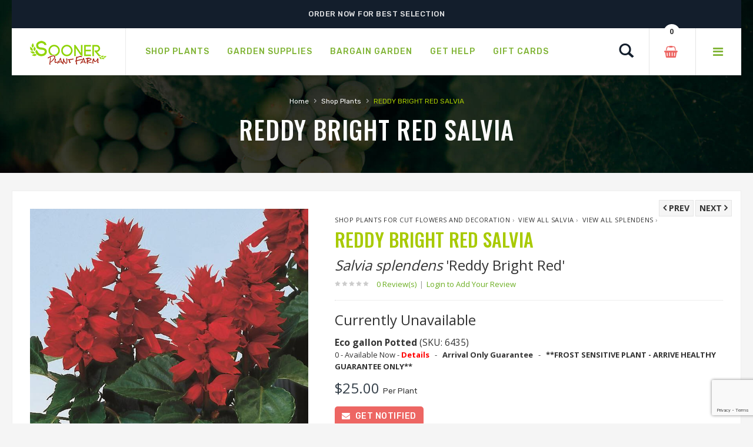

--- FILE ---
content_type: text/html;charset=UTF-8
request_url: https://www.soonerplantfarm.com/plant/salvia-reddy-bright-red
body_size: 14487
content:




<!DOCTYPE html>
<html lang="en">
<head>
<base href="https://www.soonerplantfarm.com/" />
<meta http-equiv="Content-Type" content="text/html; charset=UTF-8">
<meta name="viewport" content="width=device-width, initial-scale=1">
<meta name="viewport" content="width=device-width" />
<meta http-equiv="cleartype" content="on" />
<title>Reddy Bright Red Salvia | Sooner Plant Farm</title>
<meta name="author" content="Sooner Plant Farm (https://www.soonerplantfarm.com)" />
<meta name="Keywords" content="" />
<meta name="Description" content="Buy REDDY BRIGHT RED SALVIA online, shipped to your home. Large landscape-ready container grown plants: GUARANTEED, easy ordering, FAST delivery." />
<!-- Google Tag Manager -->
<script>(function(w,d,s,l,i){w[l]=w[l]||[];w[l].push({'gtm.start':
new Date().getTime(),event:'gtm.js'});var f=d.getElementsByTagName(s)[0],
j=d.createElement(s),dl=l!='dataLayer'?'&l='+l:'';j.async=true;j.src=
'https://www.googletagmanager.com/gtm.js?id='+i+dl;f.parentNode.insertBefore(j,f);
})(window,document,'script','dataLayer','GTM-P5Q3FP8');</script>
<!-- End Google Tag Manager -->
<link rel="SHORTCUT ICON" type="image/png" href="/image/favicon.png" />
<!-- CSS Style -->
<link rel="stylesheet" type="text/css" href="stylesheet/bootstrap.min.css">
<link rel="stylesheet" type="text/css" href="stylesheet/font-awesome.css" media="all">
<link rel="stylesheet" type="text/css" href="stylesheet/revslider.css" >
<link rel="stylesheet" type="text/css" href="stylesheet/owl.carousel.css">
<link rel="stylesheet" type="text/css" href="stylesheet/owl.theme.css">
<link rel="stylesheet" type="text/css" href="stylesheet/jquery.bxslider.css">
<link rel="stylesheet" type="text/css" href="stylesheet/jquery.mobile-menu.css">
<link rel="stylesheet" type="text/css" href="stylesheet/style.css" media="all">
<link rel="stylesheet" type="text/css" href="stylesheet/responsive.css" media="all">
<style type="text/css">
body {
-webkit-touch-callout: none; /* iOS Safari */
-webkit-user-select: none; /* Safari */
-khtml-user-select: none; /* Konqueror HTML */
-moz-user-select: none; /* Old versions of Firefox */
-ms-user-select: none; /* Internet Explorer/Edge */
user-select: none; /* Non-prefixed version, currently supported by Chrome, Edge, Opera and Firefox */
}
</style>
<link href="https://fonts.googleapis.com/css?family=Merriweather:300,300i,400,400i,700" rel="stylesheet">
<link href="https://fonts.googleapis.com/css?family=Oswald:300,400,500,600,700" rel="stylesheet">
<link href='https://fonts.googleapis.com/css?family=Open+Sans:700,600,800,400' rel='stylesheet' type='text/css'>
<link href="https://fonts.googleapis.com/css?family=Rubik:400,400i,500,500i,700,700i,900" rel="stylesheet">
<script src="https://ajax.googleapis.com/ajax/libs/jquery/1.8.2/jquery.min.js"></script>
<script src="https://ajax.googleapis.com/ajax/libs/jqueryui/1.8.23/jquery-ui.min.js"></script>
<script type="text/javascript">
function unhide(divID) {
var item = document.getElementById(divID);
if (item) {
item.className=(item.className=='hidden')?'unhidden':'hidden';
}
}
</script>
<script type="text/javascript">
function hide(divID) {
var item = document.getElementById(divID);
if (item) {
item.className=(item.className=='unhidden')?'hidden':'unhidden';
}
}
</script>
 
    <script language="javascript" src="/scripts/jvs_addtocart.js"></script>
		<link rel="stylesheet" type="text/css" href="/consoleAssets/quicksite/assets/styles.css" />
		<link rel="canonical" href="https://www.soonerplantfarm.com/plant/salvia-reddy-bright-red" />
	
	<meta property="og:title"		content="Salvia splendens &amp;apos;Reddy Bright Red&amp;apos;(REDDY BRIGHT RED SALVIA)" />
	<meta property="og:type"		content="product" />
	<meta property="og:url" 		content="https://www.soonerplantfarm.com/plant/salvia-reddy-bright-red/" />
	<meta property="og:image" 		content="http://www.soonerplantfarm.com/_ccLib/image/plants/DETA-2512.jpg" />
	<meta property="og:site_name"	content="Sooner Plant Farm" />
	<meta property="fb:app_id" 		content="129289197141482" />

	 
    <script language="javascript" src="/scripts/jvs_addtocart.js"></script>
		<link rel="stylesheet" type="text/css" href="/consoleAssets/quicksite/assets/styles.css" />
		<link rel="canonical" href="https://www.soonerplantfarm.com/plant/salvia-reddy-bright-red" />
	
		<script src="https://www.google.com/recaptcha/api.js?render=6LctAO0jAAAAAOlDaTM4q5x-ECw6fhH6k1U8xHz3"></script>
	</head>
<body>
<!-- Google Tag Manager (noscript) -->
<noscript><iframe src="https://www.googletagmanager.com/ns.html?id=GTM-P5Q3FP8"
height="0" width="0" style="display:none;visibility:hidden"></iframe></noscript>
<!-- End Google Tag Manager (noscript) -->
<div id="page">
<header>
<div class="container">
<div class="row">
<div class="container">
<div class="row">
<div class="header-banner">
<div class="assetBlock">
<div id="slideshow">
<p>Shop Smarter. Shop Sooner.®</p>
<p>Order Now For Best Selection</p>
<p>Free Shipping on Shipments $175.00 & Above</p>
</div>
</div>
</div>
</div>
</div>
</div>
</div>
<div id="header">
<div class="container">
<div class="header-container row">
<div class="logo">
<a href="https://www.soonerplantfarm.com">
<div><img src="image/logo-sm.png" alt="Sooner Plant Farm"></div>
</a>
</div>
<div class="fl-nav-menu">
<nav>
<div class="mm-toggle-wrap">
<div class="mm-toggle"><i class="icon-align-justify"></i><span class="mm-label">Menu</span> </div>
</div>
<div class="nav-inner">
<!-- BEGIN NAV -->
<ul id="nav" class="hidden-xs">
<li class="mega-menu"> <a class="level-top" href="/Shop-Plants"><span>Shop Plants</span></a>
<div class="level0-wrapper dropdown-6col">
<div class="container">
<div class="level0-wrapper2">
<div class="nav-block nav-block-center">
<!--mega menu-->
<ul class="level0">
<li class="level3 nav-6-1 parent item">
<a href="/See-New-Plants" style="color:#80b435;"><span>Newly Added Plants</span></a>
<br />
<a href="/Shop-By-Genus" style="color:#80b435;"><span>Shop By Genus</span></a>
<br />
<a href="/Plant-Category/Shrubs-and-Hedges"><span>Shrubs &amp; Hedges</span></a>
<!--sub sub category-->
<ul class="level1">
<li class="level2 nav-6-1-1"> <a href="/Plant-Category-Type/Flowering-Shrubs-and-Hedges"><span>Flowering</span></a> </li>
<li class="level2 nav-6-1-1"> <a href="/Plant-Category-Type/Evergreen-Shrubs-and-Hedges"><span>Evergreen</span></a> </li>
<li class="level2 nav-6-1-1"> <a href="/Plant-Category-Type/Semi-Evergreen-Shrubs-and-Hedges"><span>Semi-Evergreen</span></a> </li>
<li class="level2 nav-6-1-1"> <a href="/Plant-Category-Type/Spring-Blooming-Shrubs-and-Hedges"><span>Spring Blooming</span></a> </li>
<li class="level2 nav-6-1-1"> <a href="/Plant-Category-Type/Summer-Blooming-Shrubs-and-Hedges"><span>Summer Blooming</span></a> </li>
<li class="level2 nav-6-1-1"> <a href="/Plant-Category-Type/Fall-Blooming-Shrubs-and-Hedges"><span>Fall Blooming</span></a> </li>
<li class="level2 nav-6-1-1"> <a href="/Plant-Category-Type/Winter-Blooming-Shrubs-and-Hedges"><span>Winter Blooming</span></a> </li>
</ul>
<!--level1-->
<!--sub sub category-->
<br />
<a href="/Plant-Category/Grasses-and-Bamboo"><span>Grass &amp; Bamboo</span></a>
<!--sub sub category-->
<ul class="level1">
<li class="level2 nav-6-1-1"> <a href="/Plant-Category-Type/Low-Growing-Grasses-and-Bamboo"><span>Low Growing</span></a> </li>
<li class="level2 nav-6-1-1"> <a href="/Plant-Category-Type/Specimen-Grasses-and-Bamboo"><span>Specimen</span></a> </li>
</ul>
<!--level1-->
<!--sub sub category-->
</li>
<!--level3 nav-6-1 parent item-->
<li class="level3 nav-6-1 parent item">
<a href="/Plant-Category/Japanese-Maples"><span>Japanese Maples</span></a>
<!--sub sub category-->
<ul class="level1">
<li class="level2 nav-6-1-1"> <a href="/Plant-Category-Type/Upright-Japanese-Maples"><span>Upright</span></a> </li>
<li class="level2 nav-6-1-1"> <a href="/Plant-Category-Type/Weeping-Japanese-Maples"><span>Weeping</span></a> </li>
<li class="level2 nav-6-1-1"> <a href="/Plant-Category-Type/Dwarf-Japanese-Maples"><span>Dwarf</span></a> </li>
</ul>
<!--level1-->
<!--sub sub category-->
<br />
<a href="/Plant-Category/Groundcovers"><span>Groundcovers</span></a>
<!--sub sub category-->
<ul class="level1">
<li class="level2 nav-6-1-1"> <a href="/Plant-Category-Type/Flowering-Groundcovers"><span>Flowering</span></a> </li>
<li class="level2 nav-6-1-1"> <a href="/Plant-Category-Type/Evergreen-Groundcovers"><span>Evergreen</span></a> </li>
</ul>
<!--level1-->
<!--sub sub category-->
</li>
<!--level3 nav-6-1 parent item-->
<li class="level3 nav-6-1 parent item">
<a href="/Plant-Category/Trees"><span>Trees</span></a>
<!--sub sub category-->
<ul class="level1">
<li class="level2 nav-6-1-1"> <a href="/Plant-Category-Type/Flowering-Trees"><span>Flowering</span></a> </li>
<li class="level2 nav-6-1-1"> <a href="/Plant-Category-Type/Evergreen-Trees"><span>Evergreen</span></a> </li>
<li class="level2 nav-6-1-1"> <a href="/Plant-Category-Type/Shade-Trees"><span>Shade</span></a> </li>
<li class="level2 nav-6-1-1"> <a href="/Plant-Category-Type/Columnar-Trees"><span>Columnar</span></a> </li>
<li class="level2 nav-6-1-1"> <a href="/Plant-Category-Type/Privacy-Trees"><span>Privacy</span></a> </li>
<li class="level2 nav-6-1-1"> <a href="/Plant-Category-Type/Weeping-Trees"><span>Weeping</span></a> </li>
</ul>
<!--level1-->
<!--sub sub category-->
<br />
<a href="/Plant-Category/Roses"><span>Roses</span></a>
<!--sub sub category-->
<ul class="level1">
<li class="level2 nav-6-1-1"> <a href="/Plant-Category-Type/Shrub-Roses"><span>Shrub</span></a> </li>
<li class="level2 nav-6-1-1"> <a href="/Plant-Category-Type/Climbing-Roses"><span>Climbing</span></a> </li>
<li class="level2 nav-6-1-1"> <a href="/Plant-Category-Type/Other-Roses"><span>Other</span></a> </li>
</ul>
<!--level1-->
<!--sub sub category-->
</li>
<!--level3 nav-6-1 parent item-->
<li class="level3 nav-6-1 parent item">
<a href="/Plant-Category/Perennials"><span>Perennials</span></a>
<!--sub sub category-->
<ul class="level1">
<li class="level2 nav-6-1-1"> <a href="/Plant-Category-Type/Spring-Blooming-Perennials"><span>Spring Blooming</span></a> </li>
<li class="level2 nav-6-1-1"> <a href="/Plant-Category-Type/Summer-Blooming-Perennials"><span>Summer Blooming</span></a> </li>
<li class="level2 nav-6-1-1"> <a href="/Plant-Category-Type/Fall-Blooming-Perennials"><span>Fall Blooming</span></a> </li>
<li class="level2 nav-6-1-1"> <a href="/Plant-Category-Type/Winter-Blooming-Perennials"><span>Winter Blooming</span></a> </li>
</ul>
<!--level1-->
<!--sub sub category-->
<br />
<a href="/Plant-Category/Edibles"><span>Edibles</span></a>
<!--sub sub category-->
<ul class="level1">
<li class="level2 nav-6-1-1"> <a href="/Plant-Category-Type/Fruit-Trees-Edibles"><span>Fruit Trees</span></a> </li>
<li class="level2 nav-6-1-1"> <a href="/Plant-Category-Type/Small-Fruit-Edibles"><span>Small Fruit</span></a> </li>
</ul>
<!--level1-->
<!--sub sub category-->
<br />
<a href="/Plant-Category/Vines"><span>Vines</span></a>
<!--sub sub category-->
<ul class="level1">
<li class="level2 nav-6-1-1"> <a href="/Plant-Category-Type/Flowering-Vines"><span>Flowering</span></a> </li>
<li class="level2 nav-6-1-1"> <a href="/Plant-Category-Type/Evergreen-Vines"><span>Evergreen</span></a> </li>
</ul>
<!--level1-->
<!--sub sub category-->
</li>
<!--level3 nav-6-1 parent item-->
<li class="level3 nav-6-1 parent item">
<a href="/Plant-Category/Conifers"><span>Conifers</span></a>
<!--sub sub category-->
<ul class="level1">
<li class="level2 nav-6-1-1"> <a href="/Plant-Category-Type/Groundcover-Conifers"><span>Groundcover</span></a> </li>
<li class="level2 nav-6-1-1"> <a href="/Plant-Category-Type/Spreading-Conifers"><span>Spreading</span></a> </li>
<li class="level2 nav-6-1-1"> <a href="/Plant-Category-Type/Upright-Conifers"><span>Upright</span></a> </li>
</ul>
<!--level1-->
<!--sub sub category-->
<br />
<a href="/Plant-Category/Annuals-and-Tropicals"><span>Annuals &amp; Tropicals</span></a>
<br />
</li>
<!--level3 nav-6-1 parent item-->
<li class="level3 nav-6-1 parent item">
<a href="/Plant-Brands"><span>Brands</span></a>
<!--sub sub category-->
<!--sub sub category-->
<ul class="level1">
<li class="level2 nav-6-1-1"> <a href="/Plant-Brand/Bloomin-Easy-Plant-Collection"><span>Bloomin' Easy® Plant Collection</span></a> </li>
<li class="level2 nav-6-1-1"> <a href="/Plant-Brand/Butterfly-Candy-Butterfly-Bush"><span>Butterfly Candy® Butterfly Bush</span></a> </li>
<li class="level2 nav-6-1-1"> <a href="/Plant-Brand/Encore-Azalea"><span>Encore® Azaleas</span></a> </li>
<li class="level2 nav-6-1-1"> <a href="/Plant-Brand/Endless-Summer-Hydrangeas"><span>Endless Summer® Hydrangeas</span></a> </li>
<li class="level2 nav-6-1-1"> <a href="/Plant-Brand/First-Editions"><span>First Editions® Plant Collection</span></a> </li>
<li class="level2 nav-6-1-1"> <a href="/Plant-Brand/Garden-Debut"><span>Garden Debut® Plant Collection</span></a> </li>
<li class="level2 nav-6-1-1"> <a href="/Plant-Brand/Iseli-Nursery"><span>Iseli Nursery</span></a> </li>
<li class="level2 nav-6-1-1"> <a href="/Plant-Brand/Knockout-Roses"><span>Knock Out® Roses</span></a> </li>
<li class="level2 nav-6-1-1"> <a href="/Plant-Brand/Proven-Winners"><span>Proven Winners® Color Choice® Plant Collection</span></a> </li>
<li class="level2 nav-6-1-1"> <a href="/Plant-Brand/Proven-Winners-Perennials"><span>Proven Winners® Perennials</span></a> </li>
<li class="level2 nav-6-1-1"> <a href="/Plant-Brand/Southern-Living-Collection"><span>Southern Living® Plant Collection</span></a> </li>
</ul>
<!--level1-->
<!--sub sub category-->
</li>
<!--level3 nav-6-1 parent item-->
</ul>
<!--level0-->
</div>
<!--nav-block nav-block-center-->
</div>
<!--level0-wrapper2-->
</div>
<!--container-->
</div>
<!--level0-wrapper dropdown-6col-->
<!--mega menu-->
</li>
<li class="level0 parent drop-menu"> <a class="level-top" href="Garden-Supplies"><span>Garden Supplies</span></a>
<!--sub sub category-->
<ul class="level1">
<li class="level1"><a href="Product-Category/Plant-and-Tree-Care-Products">Plant & Tree Care Products</a></li>
</ul>
</li>
<li class="level0 parent drop-menu"> <a class="level-top" href="/page/Welcome-to-our-Bargain-Garden"><span>Bargain Garden</span></a>
<!--sub sub category-->
<ul class="level1">
<li class="level1"><a href="index.cfm/fuseaction/plants.dailyDeals/index.htm" rel="">Daily Deal Plants&#8482;</a></li>
<li class="level1"><a href="index.cfm/fuseaction/plants.mixandmatch/index.htm" rel="">Mix $ Match</a></li>
</ul>
</li>
<li class="level0 parent drop-menu"> <a class="level-top" href="/page/Information-and-Resources"><span>Get Help</span></a>
<!--sub sub category-->
<ul class="level1">
<li class="level1"><a href="/Contact-Us" rel="">Contact Us</a></li>
<li class="level1"><a href="Frequently-Asked-Questions" rel="">Frequently Asked Questions</a></li>
<li class="level1"><a href="page/Planting-Instructions" rel="">Planting Instructions</a></li>
<li class="level1"><a href="page/Videos" rel="">Videos</a></li>
<li class="level1"><a href="page/Helpful-Tips-for-Ordering" rel="">Helpful Tips for Ordering</a></li>
<li class="level1"><a href="/page/zone-shipping-planting-schedule" rel="external">Zone Shipping & Planting Schedule</a></li>
<li class="level1"><a href="page/Message-before-Purchasing" rel="external">Message Before Purchasing</a></li>
<li class="level1"><a href="page/Product-Disclaimer" rel="">Product Disclaimer</a></li>
<li class="level1"><a href="page/Growing-Tips" rel="">Growing Tips</a></li>
<li class="level1"><a href="page/Prohibited-States" rel="">Prohibited States</a></li>
<li class="level1"><a href="/page/Product-Information" rel="">Product Information</a></li>
<li class="level1"><a href="https://www.soonerplantfarm.com/page/Our-Guarantee" rel="">Guarantee</a></li>
</ul>
</li>
<li class="mega-menu"> <a class="level-top" href="Gift-Cards"><span>Gift Cards</span></a>
</li>
</ul>
<!--nav-->
</div>
</nav>
</div>
<!--row-->
<div class="fl-header-right">
<div class="fl-links">
<div class="no-js"> <a title="Company" class="clicker"></a>
<div class="fl-nav-links">
<ul class="links">
<li><a href="/page/About-Sooner-Plant-Farm" title="About Us">About Sooner Plant Farm</a></li>
<li><a href="/My-Account" title="My Account">My Account</a></li>
<li><a href="/Order-History" title="Order History">View My Orders</a></li>
</ul>
</div>
</div>
</div>
<div class="fl-cart-contain">
<div class="mini-cart">
<div class="basket"> <a href="/View-Cart"><span> <div id="numCartItems">0</div> </span></a> </div>
<!--fl-mini-cart-content-->
</div>
</div>
<!--mini-cart-->
<div class="collapse navbar-collapse">
<div class="navbar-form">
<div class="input-group">
<div class="search-btn pt-4">
<a href="/Plant-Finder"><span class="glyphicon glyphicon-search"> <span class="sr-only">Search</span> </span></a>
</div>
</div>
</div>
</div>
<!--links-->
</div>
</div>
</div>
</div>
</header>
<!--container-->
<div class="page-heading">
<div class="breadcrumbs">
<div class="container">
<div class="row">
<div class="col-xs-12">
<ul>
<li class="home"> <a href="https://www.soonerplantfarm.com/" title="Go to Home Page">Home</a> <span>&rsaquo; </span> </li>
<li class="category1601"> <a href="Shop-Plants" title="Shop Plants">Shop Plants</a> <span>&rsaquo; </span> </li>
<li class="category1601"> <strong>REDDY BRIGHT RED SALVIA</strong> </li>
</ul>
</div>
<!--col-xs-12-->
</div>
<!--row-->
</div>
<!--container-->
</div>
<div class="page-title">
<h2>REDDY BRIGHT RED SALVIA</h2>
</div>
</div>
<!-- BEGIN Main Container -->
<div class="main-container col1-layout wow bounceInUp animated">
<div class="main">
<div class="col-main">
<!-- Endif Next Previous Product -->
<div class="product-view wow bounceInUp animated" itemscope="" itemtype="http://schema.org/Product" itemid="#product_base">
<div id="messages_product_view"></div>
<!--product-next-prev-->
<div class="product-essential container">
<div class="row">
<!--End For version 1, 2, 6 -->
<!-- For version 3 -->
<div class="product-img-box col-lg-5 col-sm-5 col-xs-12">
<div class="product-next-prev-mobile">
<a class="product-next" href="/plant/salvia-victoria-blue">
<span>Next&nbsp;</span></a>
<a class="product-prev" href="/plant/salvia-eveline">
<span>Prev</span></a>
</div>
<div class="product-image">
<div class="product-full">
<img id="product-zoom" src="_ccLib/image/plants/DETA-2512.jpg" data-zoom-image="_ccLib/image/plants/DETA-2512.jpg" alt="Image property of and used with permission from Ball Seed"/>
<span style="padding:margin:12px 6px;">Image property of and used with permission from Ball Seed</span>
</div>
<div class="more-views">
<div class="slider-items-products">
<div id="gallery_01" class="product-flexslider hidden-buttons product-img-thumb">
<div class="slider-items slider-width-col4 block-content">
<div class="more-views-items">
<a data-image="_ccLib/image/plants/DETA-2512.jpg" data-zoom-image="_ccLib/image/plants/DETA-2512.jpg">
<img id="product-zoom0" src="_ccLib/image/plants/DETA-2512.jpg" alt="REDDY BRIGHT RED SALVIA"/>
</a>
</div>
</div>
</div>
</div>
</div>
<p class="mt-2"><a href="/page/Image-Disclaimer" title="View Image Disclaimer">View Image Disclaimer</a></p>
<div class="short-description">
<h4 class="mt-20" style="font-weight:bold;color:#a2b340;">Know Your Zone</h4>
<p>Enter your zip code to look up your hardiness zone region.</p>
<form action="/index.cfm" method="post" id="newsletter-validate-detail1">
<input type="Hidden" name="navFriendly" value="salvia-reddy-bright-red" />
<input type="Hidden" name="fuseaction" value="plants.zoneLookup" />
<div id="container_form_news">
<div id="container_form_news2">
<input type="number" name="zip" id="newsletter1" title="Enter your zip code" class="input-text required-entry validate-email" required="required" placeholder="Enter your zip code">
<button type="submit" class="button"><span>Find My Zone</span></button>
</div>
<!--container_form_news2-->
</div>
<!--container_form_news-->
</form>
</div>
<p class="mt-2" style="color:#cbcbcb;">#2512</p>
</div>
<!-- end: more-images -->
</div>
<!--End For version 1,2,6-->
<!-- For version 3 -->
<div class="product-shop col-lg- col-sm-7 col-xs-12">
<div class="product-next-prev" style="margin-top:9px;">
<a class="product-next" href="/plant/salvia-victoria-blue">
<span>Next&nbsp;</span></a>
<a class="product-prev" href="/plant/salvia-eveline">
<span>Prev</span></a>
</div>
<div class="brand">
<a href="Plant-Category/Shop-Plants-for-Cut-Flowers-and-Decoration">Shop Plants for Cut Flowers and Decoration</a>&nbsp;&rsaquo;&nbsp;
<a href="Shop-Genus/Salvia">View All Salvia</a>&nbsp;&rsaquo;&nbsp;
<a href="variety/splendens">View All splendens</a>&nbsp;&rsaquo;&nbsp;
</div>
<div class="product-name">
<h1>REDDY BRIGHT RED SALVIA</h1>
<h3 style="margin-top:0px;"><em>Salvia splendens</em>
'Reddy Bright Red'
</h3>
</div>
<div class="ratings">
<div class="rating-box">
<div style="width:0%" class="rating"></div>
</div>
<p class="rating-links">
<a id="subbutton" class="scrollLink" style="cursor: pointer;">0 Review(s) <span class="separator">|</span></a> <a href="/Login-To-Submit-A-Review">Login to Add Your Review</a>
</p>
</div>
<h3 class="pb-2">Currently Unavailable</h3>
<link rel="stylesheet" href="https://code.jquery.com/ui/1.13.0/themes/base/jquery-ui.css">
<script src="https://code.jquery.com/jquery-3.6.0.js"></script>
<script src="https://code.jquery.com/ui/1.13.0/jquery-ui.js"></script>
<style type="text/css">
/* The Modal (background) */
.modal {
display: none; /* Hidden by default */
position: fixed; /* Stay in place */
z-index: 1; /* Sit on top */
padding-top: 200px; /* Location of the box */
left: 0;
top: 0;
width: 100%; /* Full width */
height: 100%; /* Full height */
overflow: auto; /* Enable scroll if needed */
background-color: rgb(0,0,0); /* Fallback color */
background-color: rgba(0,0,0,0.4); /* Black w/ opacity */
}
/* Modal Content */
.modal-content {
background-color: #fefefe;
margin: auto;
padding: 20px;
border: 1px solid #888;
width: 50%;
}
/* The Modal (background) */
.modalD {
display: none; /* Hidden by default */
position: fixed; /* Stay in place */
z-index: 1; /* Sit on top */
padding-top: 200px; /* Location of the box */
left: 0;
top: 0;
width: 100%; /* Full width */
height: 100%; /* Full height */
overflow: auto; /* Enable scroll if needed */
background-color: rgb(0,0,0); /* Fallback color */
background-color: rgba(0,0,0,0.4); /* Black w/ opacity */
}
/* Modal Content */
.modalD-content {
background-color: #fefefe;
margin: auto;
padding: 20px;
border: 1px solid #888;
width: 50%;
}
/* The Modal (background) */
.modalO {
display: none; /* Hidden by default */
position: fixed; /* Stay in place */
z-index: 1; /* Sit on top */
padding-top: 200px; /* Location of the box */
left: 0;
top: 0;
width: 100%; /* Full width */
height: 100%; /* Full height */
overflow: auto; /* Enable scroll if needed */
background-color: rgb(0,0,0); /* Fallback color */
background-color: rgba(0,0,0,0.4); /* Black w/ opacity */
}
/* Modal Content */
.modalO-content {
background-color: #fefefe;
margin: auto;
padding: 20px;
border: 1px solid #888;
width: 50%;
}
/* The Modal (background) */
.modalP {
display: none; /* Hidden by default */
position: fixed; /* Stay in place */
z-index: 1; /* Sit on top */
padding-top: 200px; /* Location of the box */
left: 0;
top: 0;
width: 100%; /* Full width */
height: 100%; /* Full height */
overflow: auto; /* Enable scroll if needed */
background-color: rgb(0,0,0); /* Fallback color */
background-color: rgba(0,0,0,0.4); /* Black w/ opacity */
}
/* Modal Content */
.modalP-content {
background-color: #fefefe;
margin: auto;
padding: 20px;
border: 1px solid #888;
width: 50%;
}
/* The Modal (background) */
.modalC {
display: none; /* Hidden by default */
position: fixed; /* Stay in place */
z-index: 1; /* Sit on top */
padding-top: 200px; /* Location of the box */
left: 0;
top: 0;
width: 100%; /* Full width */
height: 100%; /* Full height */
overflow: auto; /* Enable scroll if needed */
background-color: rgb(0,0,0); /* Fallback color */
background-color: rgba(0,0,0,0.4); /* Black w/ opacity */
}
/* Modal Content */
.modalC-content {
background-color: #fefefe;
margin: auto;
padding: 20px;
border: 1px solid #888;
width: 50%;
}
/* The Close Button */
.close {
color: #aaaaaa;
float: right;
font-size: 28px;
font-weight: bold;
}
.close:hover,
.close:focus {
color: #000;
text-decoration: none;
cursor: pointer;
}
/* The Close Button */
.closeC {
color: #aaaaaa;
float: right;
font-size: 28px;
font-weight: bold;
}
.closeC:hover,
.closeC:focus {
color: #000;
text-decoration: none;
cursor: pointer;
}
.closeP {
color: #aaaaaa;
float: right;
font-size: 28px;
font-weight: bold;
}
.closeP:hover,
.closeP:focus {
color: #000;
text-decoration: none;
cursor: pointer;
}
.closeD {
color: #aaaaaa;
float: right;
font-size: 28px;
font-weight: bold;
}
.closeD:hover,
.closeD:focus {
color: #000;
text-decoration: none;
cursor: pointer;
}
.closeO {
color: #aaaaaa;
float: right;
font-size: 28px;
font-weight: bold;
}
.closeO:hover,
.closeO:focus {
color: #000;
text-decoration: none;
cursor: pointer;
}
</style>
<!-- The Modal -->
<div id="myModal" class="modal">
<!-- Modal content -->
<div class="modal-content">
<span class="close">&times;</span>
<h3>Pre-Ordering at Sooner Plant Farm</h3>
<p>Thanks for your interest in this pre-order item. To pre-order this item, call 918.453.0771.</p>
</div>
</div>
<script>
// Get the modal
var modal = document.getElementById("myModal");
// Get the button that opens the modal
var btn = document.getElementById("myBtn");
// Get the <span> element that closes the modal
var span = document.getElementsByClassName("close")[0];
// When the user clicks the button, open the modal
btn.onclick = function() {
modal.style.display = "block";
}
// When the user clicks on <span> (x), close the modal
span.onclick = function() {
modal.style.display = "none";
}
// When the user clicks anywhere outside of the modal, close it
window.onclick = function(event) {
if (event.target == modal) {
modal.style.display = "none";
}
}
</script>
<div id="myModalD" class="modalD">
<!-- Modal content -->
<div class="modalD-content">
<span class="closeD">&times;</span>
<h3>These Units Are Currently Ready to Ship</h3>
<p>These items can be added to your Shopping Cart.</p>
</div>
</div>
<div id="myModalO" class="modalO">
<!-- Modal content -->
<div class="modalO-content">
<span class="closeO">&times;</span>
<h3>These Units Are Currently Out of Stock</h3>
<p>Check back regularly for updated inventory.</p>
</div>
</div>
<div id="mymodalP" class="modalP">
<!-- Modal content -->
<div class="modalP-content">
<span class="closeP">&times;</span>
<h3>These Units Are Currently Growing On Our Farm</h3>
<p>We are waiting for them to become ready to ship. These items can be added to your Shopping Cart.</p>
<p>Orders containing <strong>Online Pre-Order</strong> items will be scheduled to ship based on projected ready dates.</p>
</div>
</div>
<script>
// Get the modal
var modalP = document.getElementById("mymodalP");
// Get the button that opens the modal
var btn = document.getElementById("myBtnP");
// Get the <span> element that closes the modal
var span = document.getElementsByClassName("closeP")[0];
// When the user clicks the button, open the modal
btn.onclick = function() {
modalP.style.display = "block";
}
// When the user clicks on <span> (x), close the modal
span.onclick = function() {
modalP.style.display = "none";
}
// When the user clicks anywhere outside of the modal, close it
window.onclick = function(event) {
if (event.target == modalP) {
modalP.style.display = "none";
}
}
</script>
<div id="mymodalC" class="modalC">
<!-- Modal content -->
<div class="modalC-content">
<span class="closeC">&times;</span>
<h3>These Units Are Currently In Production</h3>
<p>These items are currently in production and do not have a projected ready date at this time. These items cannot be added to your Shopping Cart.</p>
<p><strong>Please call to pre-order (918) 453-0771.</strong></p>
</div>
</div>
<script>
// Get the modal
var modalC = document.getElementById("mymodalC");
// Get the button that opens the modal
var btn = document.getElementById("myBtnC");
// Get the <span> element that closes the modal
var span = document.getElementsByClassName("closeC")[0];
// When the user clicks the button, open the modal
btn.onclick = function() {
modalC.style.display = "block";
}
// When the user clicks on <span> (x), close the modal
span.onclick = function() {
modalC.style.display = "none";
}
// When the user clicks anywhere outside of the modal, close it
window.onclick = function(event) {
if (event.target == modalC) {
modalC.style.display = "none";
}
}
</script>
<script>
// Get the modal
var modalD = document.getElementById("myModalD");
// Get the button that opens the modal
var btn = document.getElementById("myBtnD-6435");
// Get the <span> element that closes the modal
var span = document.getElementsByClassName("closeD")[0];
// When the user clicks the button, open the modal
btn.onclick = function() {
modalD.style.display = "block";
}
// When the user clicks on <span> (x), close the modal
span.onclick = function() {
modalD.style.display = "none";
}
// When the user clicks anywhere outside of the modal, close it
window.onclick = function(event) {
if (event.target == modalD) {
modalD.style.display = "none";
}
}
</script>
<script>
// Get the modal
var modalO = document.getElementById("myModalO");
// Get the button that opens the modal
var btn = document.getElementById("myBtnO-6435");
// Get the <span> element that closes the modal
var span = document.getElementsByClassName("closeO")[0];
// When the user clicks the button, open the modal
btn.onclick = function() {
modalO.style.display = "block";
}
// When the user clicks on <span> (x), close the modal
span.onclick = function() {
modalO.style.display = "none";
}
// When the user clicks anywhere outside of the modal, close it
window.onclick = function(event) {
if (event.target == modalO) {
modalO.style.display = "none";
}
}
</script>
<script>
// Get the modal
var modal = document.getElementById("myModal");
// Get the button that opens the modal
var btn = document.getElementById("myBtn-6435");
// Get the <span> element that closes the modal
var span = document.getElementsByClassName("close")[0];
// When the user clicks the button, open the modal
btn.onclick = function() {
modal.style.display = "block";
}
// When the user clicks on <span> (x), close the modal
span.onclick = function() {
modal.style.display = "none";
}
// When the user clicks anywhere outside of the modal, close it
window.onclick = function(event) {
if (event.target == modal) {
modal.style.display = "none";
}
}
</script>
<script>
// Get the modal
var modalP = document.getElementById("mymodalP");
// Get the button that opens the modal
var btn = document.getElementById("myBtnP-6435");
// Get the <span> element that closes the modal
var span = document.getElementsByClassName("closeP")[0];
// When the user clicks the button, open the modal
btn.onclick = function() {
modalP.style.display = "block";
}
// When the user clicks on <span> (x), close the modal
span.onclick = function() {
modalP.style.display = "none";
}
// When the user clicks anywhere outside of the modal, close it
window.onclick = function(event) {
if (event.target == modalP) {
modalP.style.display = "none";
}
}
</script>
<script>
// Get the modal
var modalC = document.getElementById("mymodalC");
// Get the button that opens the modal
var btn = document.getElementById("myBtnC-6435");
// Get the <span> element that closes the modal
var span = document.getElementsByClassName("closeC")[0];
// When the user clicks the button, open the modal
btn.onclick = function() {
modalC.style.display = "block";
}
// When the user clicks on <span> (x), close the modal
span.onclick = function() {
modalC.style.display = "none";
}
// When the user clicks anywhere outside of the modal, close it
window.onclick = function(event) {
if (event.target == modalC) {
modalC.style.display = "none";
}
}
</script>
<div class="price-block">
<div class="price-box">
<p class="SKUinfo">
<span class="sku-title">
<strong>Eco gallon Potted</strong>
(SKU: 6435)<br />
</span>
<span class="SKUbasics">
0 - Available Now -
<a id="myBtnO-6435" style="color:red;font-weight:bold;cursor:pointer;">Details</a>
&nbsp;&nbsp;-&nbsp;&nbsp;
</span>
<strong class="age">Arrival Only Guarantee</strong>
&nbsp;&nbsp;-&nbsp;&nbsp;
<strong class="lower red">**FROST SENSITIVE PLANT - ARRIVE HEALTHY GUARANTEE ONLY**</strong>
</p>
<p class="special-price"> <span class="price-label">List Price</span> <span id="product-price-48" class="price"> $25.00 </span>Per Plant </p>
</div>
</div>
<div class="newsletter-wrap mb-5">
<form action="/Get-Notified/6435_salvia-reddy-bright-red" method="post" id="newsletter-validate-detail1">
<button title="Get Notified" class="button notified subscribe"><span>Get Notified</span></button>
</form>
</div>
<script>
// Get the modal
var modalD = document.getElementById("myModalD");
// Get the button that opens the modal
var btn = document.getElementById("myBtnD-6435");
// Get the <span> element that closes the modal
var span = document.getElementsByClassName("closeD")[0];
// When the user clicks the button, open the modal
btn.onclick = function() {
modalD.style.display = "block";
}
// When the user clicks on <span> (x), close the modal
span.onclick = function() {
modalD.style.display = "none";
}
// When the user clicks anywhere outside of the modal, close it
window.onclick = function(event) {
if (event.target == modalD) {
modalD.style.display = "none";
}
}
</script>
<script>
// Get the modal
var modalO = document.getElementById("myModalO");
// Get the button that opens the modal
var btn = document.getElementById("myBtnO-6435");
// Get the <span> element that closes the modal
var span = document.getElementsByClassName("closeO")[0];
// When the user clicks the button, open the modal
btn.onclick = function() {
modalO.style.display = "block";
}
// When the user clicks on <span> (x), close the modal
span.onclick = function() {
modalO.style.display = "none";
}
// When the user clicks anywhere outside of the modal, close it
window.onclick = function(event) {
if (event.target == modalO) {
modalO.style.display = "none";
}
}
</script>
<script>
// Get the modal
var modal = document.getElementById("myModal");
// Get the button that opens the modal
var btn = document.getElementById("myBtn-6435");
// Get the <span> element that closes the modal
var span = document.getElementsByClassName("close")[0];
// When the user clicks the button, open the modal
btn.onclick = function() {
modal.style.display = "block";
}
// When the user clicks on <span> (x), close the modal
span.onclick = function() {
modal.style.display = "none";
}
// When the user clicks anywhere outside of the modal, close it
window.onclick = function(event) {
if (event.target == modal) {
modal.style.display = "none";
}
}
</script>
<script>
// Get the modal
var modalP = document.getElementById("mymodalP");
// Get the button that opens the modal
var btn = document.getElementById("myBtnP-6435");
// Get the <span> element that closes the modal
var span = document.getElementsByClassName("closeP")[0];
// When the user clicks the button, open the modal
btn.onclick = function() {
modalP.style.display = "block";
}
// When the user clicks on <span> (x), close the modal
span.onclick = function() {
modalP.style.display = "none";
}
// When the user clicks anywhere outside of the modal, close it
window.onclick = function(event) {
if (event.target == modalP) {
modalP.style.display = "none";
}
}
</script>
<script>
// Get the modal
var modalC = document.getElementById("mymodalC");
// Get the button that opens the modal
var btn = document.getElementById("myBtnC-6435");
// Get the <span> element that closes the modal
var span = document.getElementsByClassName("closeC")[0];
// When the user clicks the button, open the modal
btn.onclick = function() {
modalC.style.display = "block";
}
// When the user clicks on <span> (x), close the modal
span.onclick = function() {
modalC.style.display = "none";
}
// When the user clicks anywhere outside of the modal, close it
window.onclick = function(event) {
if (event.target == modalC) {
modalC.style.display = "none";
}
}
</script>
<script>
$( function() {
$( document ).tooltip();
} );
</script>
<script>
$( "#click-toggle" ).click(function() {
$( "#out-of-stock" ).toggle( "slow");
});
$( "#click-toggle2" ).click(function() {
$( "#pickuponly" ).toggle( "slow");
});
</script>
<div class="short-description">
<a href="Great-Alternatives-For/salvia-reddy-bright-red"><span class="availability in-stock"><span>Explore Similar Plants</span></a>
</div>
<div class="short-description">
<p>
<strong>Hardiness Zone:</strong> 9-11
&nbsp;&nbsp;&middot;&nbsp;&nbsp;
<strong>Mature Height:</strong> 8-10 Inches
&nbsp;&nbsp;&middot;&nbsp;&nbsp;
<strong>Mature Spread:</strong> 9-10 Inches
</p>
<p>Buy <b>Reddy Bright Red Salvia</b> online. <b>Reddy Bright Red Salvia</b> has colorful, stocky spikes on compact genetically dwarf plants. Densely packed florets contrast nicely against dark green foliage.</p>
</div>
<div class="email-addto-box">
<ul class="add-to-links">
<li> <a class="link-wishlist" href="/My-Account"><span>Add to Wishlist</span></a></li>
</ul>
<p class="email-friend"><a href="mailto:?subject=Check Out This Plant at SoonerPlantFarm.com&body=I thought you would find this plant interesting at SoonerPlantFarm.com: https://www.soonerplantfarm.com/plant/salvia-reddy-bright-red" class=""><span>Email to a Friend</span></a></p>
</div>
</div>
<!--product-shop-->
<!--Detail page static block for version 3-->
</div>
<div id="subAnchor"></div>
</div>
<!--product-essential-->
<div class="product-collateral container">
<ul id="product-detail-tab" class="nav nav-tabs product-tabs">
<li class="active"> <a href="#product_tabs_description" data-toggle="tab"> Plant Characteristics </a> </li>
<li> <a href="#product_tabs_custom" data-toggle="tab">Growing &amp; Maintenance</a> </li>
<li> <a href="#genus_tabs" data-toggle="tab" id="genus-tab">Genus Info</a> </li>
<li> <a href="#reviews_tabs" data-toggle="tab" id="review-tab">Reviews</a> </li>
</ul>
<div id="productTabContent" class="tab-content">
<div class="tab-pane fade in active" id="product_tabs_description">
<div class="product-tabs-content-inner clearfix">
<h4>REDDY BRIGHT RED SALVIA Plant Characteristics</h4>
<div class="row d-flex flex-wrap">
<div class="col-md-3 col-sm-6 mb-4">
<h5 class="char-name">Cultural Information*</h5>
<!-- bullets.cfm -->
<!-- bullets.cfm -->
<table cellpadding="3" cellspacing="0" border="0">
<tr>
<td valign="top" style="padding:2px">&bull;</td>
<td class="box" width="100%" style="padding:2px"><a href='/Plant-Attributes/Leaf-Scorch---High-Resistance'>Leaf Scorch - High Resistance</a></td>
</tr>
</table>
<!-- bullets.cfm -->
<!-- bullets.cfm -->
<table cellpadding="3" cellspacing="0" border="0">
<tr>
<td valign="top" style="padding:2px">&bull;</td>
<td class="box" width="100%" style="padding:2px"><a href='/Plant-Attributes/Leaf-Spot---Low-Resistance'>Leaf Spot - Low Resistance</a></td>
</tr>
</table>
<!-- bullets.cfm -->
<!-- bullets.cfm -->
<table cellpadding="3" cellspacing="0" border="0">
<tr>
<td valign="top" style="padding:2px">&bull;</td>
<td class="box" width="100%" style="padding:2px"><a href='/Plant-Attributes/Powdery-Mildew---Low-Resistance'>Powdery Mildew - Low Resistance</a></td>
</tr>
</table>
<!-- bullets.cfm -->
<!-- bullets.cfm -->
<table cellpadding="3" cellspacing="0" border="0">
<tr>
<td valign="top" style="padding:2px">&bull;</td>
<td class="box" width="100%" style="padding:2px"><a href='/Plant-Attributes/Root-Rot---Low-Resistance'>Root Rot - Low Resistance</a></td>
</tr>
</table>
</div>
<div class="col-md-3 col-sm-6 mb-4">
<h5 class="char-name">Flower Color*</h5>
<!-- bullets.cfm -->
<!-- bullets.cfm -->
<table cellpadding="3" cellspacing="0" border="0">
<tr>
<td valign="top" style="padding:2px">&bull;</td>
<td class="box" width="100%" style="padding:2px"><a href='/Plant-Attributes/Red'>Red</a></td>
</tr>
</table>
</div>
<div class="col-md-3 col-sm-6 mb-4">
<h5 class="char-name">Flower Type*</h5>
<!-- bullets.cfm -->
<!-- bullets.cfm -->
<table cellpadding="3" cellspacing="0" border="0">
<tr>
<td valign="top" style="padding:2px">&bull;</td>
<td class="box" width="100%" style="padding:2px"><a href='/Plant-Attributes/Fragrant'>Fragrant</a></td>
</tr>
</table>
</div>
<div class="col-md-3 col-sm-6 mb-4">
<h5 class="char-name">Growth Rate*</h5>
<!-- bullets.cfm -->
<!-- bullets.cfm -->
<table cellpadding="3" cellspacing="0" border="0">
<tr>
<td valign="top" style="padding:2px">&bull;</td>
<td class="box" width="100%" style="padding:2px"><a href='/Plant-Attributes/Fast'>Fast</a></td>
</tr>
</table>
</div>
<div class="col-md-3 col-sm-6 mb-4">
<h5 class="char-name">Leaf Color Fall*</h5>
<!-- bullets.cfm -->
<!-- bullets.cfm -->
<table cellpadding="3" cellspacing="0" border="0">
<tr>
<td valign="top" style="padding:2px">&bull;</td>
<td class="box" width="100%" style="padding:2px"><a href='/Plant-Attributes/Green'>Green</a></td>
</tr>
</table>
</div>
<div class="col-md-3 col-sm-6 mb-4">
<h5 class="char-name">Leaf Color Spring*</h5>
<!-- bullets.cfm -->
<!-- bullets.cfm -->
<table cellpadding="3" cellspacing="0" border="0">
<tr>
<td valign="top" style="padding:2px">&bull;</td>
<td class="box" width="100%" style="padding:2px"><a href='/Plant-Attributes/Green'>Green</a></td>
</tr>
</table>
</div>
<div class="col-md-3 col-sm-6 mb-4">
<h5 class="char-name">Leaf Color Summer*</h5>
<!-- bullets.cfm -->
<!-- bullets.cfm -->
<table cellpadding="3" cellspacing="0" border="0">
<tr>
<td valign="top" style="padding:2px">&bull;</td>
<td class="box" width="100%" style="padding:2px"><a href='/Plant-Attributes/Green'>Green</a></td>
</tr>
</table>
</div>
<div class="col-md-3 col-sm-6 mb-4">
<h5 class="char-name">Leaf Color Winter*</h5>
<!-- bullets.cfm -->
<!-- bullets.cfm -->
<table cellpadding="3" cellspacing="0" border="0">
<tr>
<td valign="top" style="padding:2px">&bull;</td>
<td class="box" width="100%" style="padding:2px"><a href='/Plant-Attributes/Green'>Green</a></td>
</tr>
</table>
</div>
<div class="col-md-3 col-sm-6 mb-4">
<h5 class="char-name">Leaf Type*</h5>
<!-- bullets.cfm -->
<!-- bullets.cfm -->
<table cellpadding="3" cellspacing="0" border="0">
<tr>
<td valign="top" style="padding:2px">&bull;</td>
<td class="box" width="100%" style="padding:2px"><a href='/Plant-Attributes/Deciduous-Herbaceous'>Deciduous/Herbaceous</a></td>
</tr>
</table>
<!-- bullets.cfm -->
<!-- bullets.cfm -->
<table cellpadding="3" cellspacing="0" border="0">
<tr>
<td valign="top" style="padding:2px">&bull;</td>
<td class="box" width="100%" style="padding:2px"><a href='/Plant-Attributes/Fragrant'>Fragrant</a></td>
</tr>
</table>
<!-- bullets.cfm -->
<!-- bullets.cfm -->
<table cellpadding="3" cellspacing="0" border="0">
<tr>
<td valign="top" style="padding:2px">&bull;</td>
<td class="box" width="100%" style="padding:2px"><a href='/Plant-Attributes/Semi-Evergreen'>Semi-Evergreen</a></td>
</tr>
</table>
</div>
<div class="col-md-3 col-sm-6 mb-4">
<h5 class="char-name">Nature Assets*</h5>
<!-- bullets.cfm -->
<!-- bullets.cfm -->
<table cellpadding="3" cellspacing="0" border="0">
<tr>
<td valign="top" style="padding:2px">&bull;</td>
<td class="box" width="100%" style="padding:2px"><a href='/Plant-Attributes/Attracts-Bees'>Attracts Bees</a></td>
</tr>
</table>
<!-- bullets.cfm -->
<!-- bullets.cfm -->
<table cellpadding="3" cellspacing="0" border="0">
<tr>
<td valign="top" style="padding:2px">&bull;</td>
<td class="box" width="100%" style="padding:2px"><a href='/Plant-Attributes/Attracts-Butterflies'>Attracts Butterflies</a></td>
</tr>
</table>
<!-- bullets.cfm -->
<!-- bullets.cfm -->
<table cellpadding="3" cellspacing="0" border="0">
<tr>
<td valign="top" style="padding:2px">&bull;</td>
<td class="box" width="100%" style="padding:2px"><a href='/Plant-Attributes/Attracts-Hummingbirds'>Attracts Hummingbirds</a></td>
</tr>
</table>
<!-- bullets.cfm -->
<!-- bullets.cfm -->
<table cellpadding="3" cellspacing="0" border="0">
<tr>
<td valign="top" style="padding:2px">&bull;</td>
<td class="box" width="100%" style="padding:2px"><a href='/Plant-Attributes/Deer-Resistant'>Deer Resistant</a></td>
</tr>
</table>
</div>
<div class="col-md-3 col-sm-6 mb-4">
<h5 class="char-name">Plant Type*</h5>
<!-- bullets.cfm -->
<!-- bullets.cfm -->
<table cellpadding="3" cellspacing="0" border="0">
<tr>
<td valign="top" style="padding:2px">&bull;</td>
<td class="box" width="100%" style="padding:2px"><a href='/Plant-Attributes/Perennial'>Perennial</a></td>
</tr>
</table>
</div>
<div class="col-md-3 col-sm-6 mb-4">
<h5 class="char-name">Preferred Planting Season*</h5>
<!-- bullets.cfm -->
<!-- bullets.cfm -->
<table cellpadding="3" cellspacing="0" border="0">
<tr>
<td valign="top" style="padding:2px">&bull;</td>
<td class="box" width="100%" style="padding:2px"><a href='/Plant-Attributes/Spring-Planting'>Spring Planting</a></td>
</tr>
</table>
<!-- bullets.cfm -->
<!-- bullets.cfm -->
<table cellpadding="3" cellspacing="0" border="0">
<tr>
<td valign="top" style="padding:2px">&bull;</td>
<td class="box" width="100%" style="padding:2px"><a href='/Plant-Attributes/Summer-Planting'>Summer Planting</a></td>
</tr>
</table>
</div>
<div class="col-md-3 col-sm-6 mb-4">
<h5 class="char-name">Preferred Soil Conditions*</h5>
<!-- bullets.cfm -->
<!-- bullets.cfm -->
<table cellpadding="3" cellspacing="0" border="0">
<tr>
<td valign="top" style="padding:2px">&bull;</td>
<td class="box" width="100%" style="padding:2px"><a href='/Plant-Attributes/Adapts-Well-to-Most-Soil-Types'>Adapts Well to Most Soil Types</a></td>
</tr>
</table>
<!-- bullets.cfm -->
<!-- bullets.cfm -->
<table cellpadding="3" cellspacing="0" border="0">
<tr>
<td valign="top" style="padding:2px">&bull;</td>
<td class="box" width="100%" style="padding:2px"><a href='/Plant-Attributes/Average'>Average</a></td>
</tr>
</table>
<!-- bullets.cfm -->
<!-- bullets.cfm -->
<table cellpadding="3" cellspacing="0" border="0">
<tr>
<td valign="top" style="padding:2px">&bull;</td>
<td class="box" width="100%" style="padding:2px"><a href='/Plant-Attributes/Drought-Tolerant'>Drought Tolerant</a></td>
</tr>
</table>
<!-- bullets.cfm -->
<!-- bullets.cfm -->
<table cellpadding="3" cellspacing="0" border="0">
<tr>
<td valign="top" style="padding:2px">&bull;</td>
<td class="box" width="100%" style="padding:2px"><a href='/Plant-Attributes/Low-Water-Use'>Low Water Use</a></td>
</tr>
</table>
<!-- bullets.cfm -->
<!-- bullets.cfm -->
<table cellpadding="3" cellspacing="0" border="0">
<tr>
<td valign="top" style="padding:2px">&bull;</td>
<td class="box" width="100%" style="padding:2px"><a href='/Plant-Attributes/Prefers-Low-pH--Acidic-Soils-'>Prefers Low pH (Acidic Soils)</a></td>
</tr>
</table>
<!-- bullets.cfm -->
<!-- bullets.cfm -->
<table cellpadding="3" cellspacing="0" border="0">
<tr>
<td valign="top" style="padding:2px">&bull;</td>
<td class="box" width="100%" style="padding:2px"><a href='/Plant-Attributes/Tolerates-Low-pH--Acidic-Soils-'>Tolerates Low pH (Acidic Soils)</a></td>
</tr>
</table>
</div>
<div class="col-md-3 col-sm-6 mb-4">
<h5 class="char-name">Propagation Methods*</h5>
<!-- bullets.cfm -->
<!-- bullets.cfm -->
<table cellpadding="3" cellspacing="0" border="0">
<tr>
<td valign="top" style="padding:2px">&bull;</td>
<td class="box" width="100%" style="padding:2px"><a href='/Plant-Attributes/Cuttings-or-Divisions'>Cuttings or Divisions</a></td>
</tr>
</table>
</div>
<div class="col-md-3 col-sm-6 mb-4">
<h5 class="char-name">Season of Interest*</h5>
<!-- bullets.cfm -->
<!-- bullets.cfm -->
<table cellpadding="3" cellspacing="0" border="0">
<tr>
<td valign="top" style="padding:2px">&bull;</td>
<td class="box" width="100%" style="padding:2px"><a href='/Plant-Attributes/Early-Spring'>Early Spring</a></td>
</tr>
</table>
<!-- bullets.cfm -->
<!-- bullets.cfm -->
<table cellpadding="3" cellspacing="0" border="0">
<tr>
<td valign="top" style="padding:2px">&bull;</td>
<td class="box" width="100%" style="padding:2px"><a href='/Plant-Attributes/Fall'>Fall</a></td>
</tr>
</table>
<!-- bullets.cfm -->
<!-- bullets.cfm -->
<table cellpadding="3" cellspacing="0" border="0">
<tr>
<td valign="top" style="padding:2px">&bull;</td>
<td class="box" width="100%" style="padding:2px"><a href='/Plant-Attributes/Late-Spring-Early-Summer'>Late Spring/Early Summer</a></td>
</tr>
</table>
<!-- bullets.cfm -->
<!-- bullets.cfm -->
<table cellpadding="3" cellspacing="0" border="0">
<tr>
<td valign="top" style="padding:2px">&bull;</td>
<td class="box" width="100%" style="padding:2px"><a href='/Plant-Attributes/Late-Summer-Early-Autumn'>Late Summer/Early Autumn</a></td>
</tr>
</table>
<!-- bullets.cfm -->
<!-- bullets.cfm -->
<table cellpadding="3" cellspacing="0" border="0">
<tr>
<td valign="top" style="padding:2px">&bull;</td>
<td class="box" width="100%" style="padding:2px"><a href='/Plant-Attributes/Spring'>Spring</a></td>
</tr>
</table>
<!-- bullets.cfm -->
<!-- bullets.cfm -->
<table cellpadding="3" cellspacing="0" border="0">
<tr>
<td valign="top" style="padding:2px">&bull;</td>
<td class="box" width="100%" style="padding:2px"><a href='/Plant-Attributes/Summer'>Summer</a></td>
</tr>
</table>
<!-- bullets.cfm -->
<!-- bullets.cfm -->
<table cellpadding="3" cellspacing="0" border="0">
<tr>
<td valign="top" style="padding:2px">&bull;</td>
<td class="box" width="100%" style="padding:2px"><a href='/Plant-Attributes/Summer-Flowering'>Summer Flowering</a></td>
</tr>
</table>
<!-- bullets.cfm -->
<!-- bullets.cfm -->
<table cellpadding="3" cellspacing="0" border="0">
<tr>
<td valign="top" style="padding:2px">&bull;</td>
<td class="box" width="100%" style="padding:2px"><a href='/Plant-Attributes/Winter'>Winter</a></td>
</tr>
</table>
<!-- bullets.cfm -->
<!-- bullets.cfm -->
<table cellpadding="3" cellspacing="0" border="0">
<tr>
<td valign="top" style="padding:2px">&bull;</td>
<td class="box" width="100%" style="padding:2px"><a href='/Plant-Attributes/Year-Round'>Year-Round</a></td>
</tr>
</table>
</div>
<div class="col-md-3 col-sm-6 mb-4">
<h5 class="char-name">Sun Exposure*</h5>
<!-- bullets.cfm -->
<!-- bullets.cfm -->
<table cellpadding="3" cellspacing="0" border="0">
<tr>
<td valign="top" style="padding:2px">&bull;</td>
<td class="box" width="100%" style="padding:2px"><a href='/Plant-Attributes/Prefers-Full-Sun-in-Northern-States'>Prefers Full Sun in Northern States</a></td>
</tr>
</table>
<!-- bullets.cfm -->
<!-- bullets.cfm -->
<table cellpadding="3" cellspacing="0" border="0">
<tr>
<td valign="top" style="padding:2px">&bull;</td>
<td class="box" width="100%" style="padding:2px"><a href='/Plant-Attributes/Prefers-Full-Sun-in-Southern-States'>Prefers Full Sun in Southern States</a></td>
</tr>
</table>
</div>
<div class="col-md-3 col-sm-6 mb-4">
<h5 class="char-name">Uses*</h5>
<!-- bullets.cfm -->
<!-- bullets.cfm -->
<table cellpadding="3" cellspacing="0" border="0">
<tr>
<td valign="top" style="padding:2px">&bull;</td>
<td class="box" width="100%" style="padding:2px"><a href='/Plant-Attributes/Accent-Plant'>Accent Plant</a></td>
</tr>
</table>
<!-- bullets.cfm -->
<!-- bullets.cfm -->
<table cellpadding="3" cellspacing="0" border="0">
<tr>
<td valign="top" style="padding:2px">&bull;</td>
<td class="box" width="100%" style="padding:2px"><a href='/Plant-Attributes/Border-Plant'>Border Plant</a></td>
</tr>
</table>
<!-- bullets.cfm -->
<!-- bullets.cfm -->
<table cellpadding="3" cellspacing="0" border="0">
<tr>
<td valign="top" style="padding:2px">&bull;</td>
<td class="box" width="100%" style="padding:2px"><a href='/Plant-Attributes/Cut-Flowers'>Cut Flowers</a></td>
</tr>
</table>
<!-- bullets.cfm -->
<!-- bullets.cfm -->
<table cellpadding="3" cellspacing="0" border="0">
<tr>
<td valign="top" style="padding:2px">&bull;</td>
<td class="box" width="100%" style="padding:2px"><a href='/Plant-Attributes/Landscape-Specimen'>Landscape Specimen</a></td>
</tr>
</table>
<!-- bullets.cfm -->
<!-- bullets.cfm -->
<table cellpadding="3" cellspacing="0" border="0">
<tr>
<td valign="top" style="padding:2px">&bull;</td>
<td class="box" width="100%" style="padding:2px"><a href='/Plant-Attributes/Mass-Planting'>Mass Planting</a></td>
</tr>
</table>
<!-- bullets.cfm -->
<!-- bullets.cfm -->
<table cellpadding="3" cellspacing="0" border="0">
<tr>
<td valign="top" style="padding:2px">&bull;</td>
<td class="box" width="100%" style="padding:2px"><a href='/Plant-Attributes/Near-Water-Gardens-or-Ponds'>Near Water Gardens or Ponds</a></td>
</tr>
</table>
<!-- bullets.cfm -->
<!-- bullets.cfm -->
<table cellpadding="3" cellspacing="0" border="0">
<tr>
<td valign="top" style="padding:2px">&bull;</td>
<td class="box" width="100%" style="padding:2px"><a href='/Plant-Attributes/Rock-Gardens'>Rock Gardens</a></td>
</tr>
</table>
<!-- bullets.cfm -->
<!-- bullets.cfm -->
<table cellpadding="3" cellspacing="0" border="0">
<tr>
<td valign="top" style="padding:2px">&bull;</td>
<td class="box" width="100%" style="padding:2px"><a href='/Plant-Attributes/Under-Power-Lines'>Under Power Lines</a></td>
</tr>
</table>
<!-- bullets.cfm -->
<!-- bullets.cfm -->
<table cellpadding="3" cellspacing="0" border="0">
<tr>
<td valign="top" style="padding:2px">&bull;</td>
<td class="box" width="100%" style="padding:2px"><a href='/Plant-Attributes/Understory-Planting'>Understory Planting</a></td>
</tr>
</table>
<!-- bullets.cfm -->
<!-- bullets.cfm -->
<table cellpadding="3" cellspacing="0" border="0">
<tr>
<td valign="top" style="padding:2px">&bull;</td>
<td class="box" width="100%" style="padding:2px"><a href='/Plant-Attributes/Wildlife-Habitat'>Wildlife Habitat</a></td>
</tr>
</table>
<!-- bullets.cfm -->
<!-- bullets.cfm -->
<table cellpadding="3" cellspacing="0" border="0">
<tr>
<td valign="top" style="padding:2px">&bull;</td>
<td class="box" width="100%" style="padding:2px"><a href='/Plant-Attributes/Flowering'>Flowering</a></td>
</tr>
</table>
</div>
</div>
</div>
</div>
<div class="tab-pane fade in" id="reviews_tabs">
<div class="woocommerce-Reviews">
<div>
<h2 class="woocommerce-Reviews-title">0 review(s) for <span>REDDY BRIGHT RED SALVIA</span></h2>
<ol class="commentlist">
</ol>
</div>
<div>
<div>
<div class="comment-respond">
<span class="comment-reply-title">Add a review for Salvia REDDY BRIGHT RED SALVIA<span class="required">*</span> </span>
<p style="color:red"><i class="fa fa-exclamation-triangle"></i>&nbsp;&nbsp; You must be logged into your customer account to post a review for Salvia splendens 'Reddy Bright Red'.</p>
</div><!-- respond -->
</div>
</div>
<div class="clear"></div>
</div>
<script>
grecaptcha.ready(function() {
grecaptcha.execute('6LctAO0jAAAAAOlDaTM4q5x-ECw6fhH6k1U8xHz3', {action: 'customerreviewpage'})
.then(function(token) {
document.getElementById('g-recaptcha-response').value=token;
});
});
</script>
</div>
<div class="tab-pane fade" id="product_tabs_custom">
<div class="product-tabs-content-inner clearfix">
<h4>REDDY BRIGHT RED SALVIA Homeowner Growing &amp; Maintenance Tips</h4>
<p>Salvia is easy to grow and adapts to most conditions. Feed once a year with a slow release fertilizer.</p>
</div>
</div>
<div class="tab-pane fade" id="genus_tabs">
<div class="product-tabs-content-inner clearfix">
<h4>
Family: Lamiaceae
&middot;
Common Name: Sage
</h4>
<p><p><span style="color: #003366;"><em><span style="text-decoration: underline;"><span style="font-size: 110%;"><strong><span style="font-size: 125%;">FREE</span> with every plant purchased:</strong></span></span></em></span></p>
<ul>
<li>The Sooner Guarantee: <a href="http://www.soonerplantfarm.com/index.cfm/fuseaction/home.showpage/pageID/36/index.htm" title="The Sooner Promise of Satisfaction" target="_blank">For details, click here!</a></li>
<li>A pre-applied, pre-measured amount of time release fertilizer that keeps your plant well&#160;nourished for up to one year.</li>
<li>Pre-hydrated <a href="http://www.soonerplantfarm.com/index.cfm/fuseaction/home.showpage/pageID/146/index.htm" title="What are Hydro-Gels?" target="_blank">Hydro-Gels</a> are included in the top of each container to use when planting as they help retain soil moisture, and plants will establish more quickly with less transplant shock. Plants will also survive drought-like conditions and accidental missed waterings better.</li>
<li>Planting and Care Instruction brochure.</li>
<li>Catalogs of new and exciting plant brands, such as <a href="https://www.soonerplantfarm.com/Plant-Brand/Garden-Debut" title="The Garden Debut&#174; Plant Collection" target="_blank">Garden Debut&#174;</a> and&#160;<a href="http://www.soonerplantfarm.com/index.cfm/fuseaction/plants.main/typeID/334/" title="The Proven Winners&#174; Plant Collection" target="_blank">Proven Winners&#174;</a>.</li>
</ul>
<p><strong><strong><a href="https://aff.dripdepot.com/aff/idevaffiliate.php?id=232_0_1_1" target="_blank"><img alt="DIY Irrigation Supplies" height="40" src="https://aff.dripdepot.com/aff/media/banners/drip_depot_logo-1.png" style="border: 0px none; display: block; margin-left: auto; margin-right: auto;" width="120
" /></a></strong></strong>We use and recommend <a href="https://aff.dripdepot.com/aff/idevaffiliate.php?id=232" title="" target="_blank">www.dripdepot.com</a> for our irrigation needs, from simple to install micro and drip systems, to commercial grade irrigation parts and supplies.</p></p>
</div>
</div>
</div>
</div>
<!--product-collateral-->
<div class="box-additional">
<!-- BEGIN RELATED PRODUCTS -->
<div class="related-pro container">
<div class="slider-items-products">
<div class="new_title center">
<h2>Great Alternatives for REDDY BRIGHT RED SALVIA</h2>
</div>
<div id="related-slider" class="product-flexslider hidden-buttons">
<div class="slider-items slider-width-col4 products-grid">
<!-- Item -->
<div class="item">
<div class="item-inner">
<div class="item-img">
<div class="item-img-info">
<a href="plant/salvia-heatwave-blaze" title="Salvia microphylla x greggii 'EGGBEN005'" class="product-image">
<img src="_ccLib/image/plants/THUM-5987.jpg" onerror="this.src='image/missingThumb.gif'" alt="Salvia microphylla x greggii 'EGGBEN005'">
</a>
</div>
</div>
<div class="item-info">
<div class="info-inner">
<div class="item-title">
<a href="plant/salvia-heatwave-blaze" title="HEATWAVE&#8482; BLAZE SALVIA">HEATWAVE&#8482; BLAZE SALVIA</a> <br />
<span style="font-size:80%"><em>Salvia microphylla x greggii</em> 'EGGBEN005'</span>
</div>
<div class="item-content">
<div class="item-price">
<div class="price-box"><span class="regular-price">Starting at <span class="price">$25.00</span> </span> </div>
</div>
</div>
</div>
</div>
</div>
</div>
<!-- End Item -->
<!-- Item -->
<div class="item">
<div class="item-inner">
<div class="item-img">
<div class="item-img-info">
<a href="plant/salvia-victoria-blue" title="Salvia splendens 'Victoria Blue'" class="product-image">
<img src="_ccLib/image/plants/THUM-2737.jpg" onerror="this.src='image/missingThumb.gif'" alt="Salvia splendens 'Victoria Blue'">
</a>
</div>
</div>
<div class="item-info">
<div class="info-inner">
<div class="item-title">
<a href="plant/salvia-victoria-blue" title="VICTORIA BLUE SAGE">VICTORIA BLUE SAGE</a> <br />
<span style="font-size:80%"><em>Salvia splendens</em> 'Victoria Blue'</span>
</div>
<div class="item-content">
<div class="item-price">
<div class="price-box"><span class="regular-price">Starting at <span class="price">$25.00</span> </span> </div>
</div>
</div>
</div>
</div>
</div>
</div>
<!-- End Item -->
<!-- Item -->
<div class="item">
<div class="item-inner">
<div class="item-img">
<div class="item-img-info">
<a href="plant/autumn-sage-coral" title="Salvia greggii 'Coral'" class="product-image">
<img src="_ccLib/image/plants/THUM-3283.jpg" onerror="this.src='image/missingThumb.gif'" alt="Salvia greggii 'Coral'">
</a>
</div>
</div>
<div class="item-info">
<div class="info-inner">
<div class="item-title">
<a href="plant/autumn-sage-coral" title="CORAL AUTUMN SAGE">CORAL AUTUMN SAGE</a> <br />
<span style="font-size:80%"><em>Salvia greggii</em> 'Coral'</span>
</div>
<div class="item-content">
<div class="item-price">
<div class="price-box"><span class="regular-price">Starting at <span class="price">$25.00</span> </span> </div>
</div>
</div>
</div>
</div>
</div>
</div>
<!-- End Item -->
<!-- Item -->
<div class="item">
<div class="item-inner">
<div class="item-img">
<div class="item-img-info">
<a href="plant/autumn-sage-furmans-red" title="Salvia greggii 'Furman's Red'" class="product-image">
<img src="_ccLib/image/plants/THUM-363.jpg" onerror="this.src='image/missingThumb.gif'" alt="Salvia greggii 'Furman's Red'">
</a>
</div>
</div>
<div class="item-info">
<div class="info-inner">
<div class="item-title">
<a href="plant/autumn-sage-furmans-red" title="FURMAN'S RED AUTUMN SAGE">FURMAN'S RED AUTUMN SAGE</a> <br />
<span style="font-size:80%"><em>Salvia greggii</em> 'Furman's Red'</span>
</div>
<div class="item-content">
<div class="item-price">
<div class="price-box"><span class="regular-price">Starting at <span class="price">$25.00</span> </span> </div>
</div>
</div>
</div>
</div>
</div>
</div>
<!-- End Item -->
<!-- Item -->
<div class="item">
<div class="item-inner">
<div class="item-img">
<div class="item-img-info">
<a href="plant/windwalker-royal-red-sage" title="Salvia darcyi x microphylla 'PWIN03S'" class="product-image">
<img src="_ccLib/image/plants/THUM-3200.jpg" onerror="this.src='image/missingThumb.gif'" alt="Salvia darcyi x microphylla 'PWIN03S'">
</a>
</div>
</div>
<div class="item-info">
<div class="info-inner">
<div class="item-title">
<a href="plant/windwalker-royal-red-sage" title="WINDWALKER® ROYAL RED SAGE">WINDWALKER® ROYAL RED SAGE</a> <br />
<span style="font-size:80%"><em>Salvia darcyi x microphylla</em> 'PWIN03S'</span>
</div>
<div class="item-content">
<div class="item-price">
<div class="price-box"><span class="regular-price">Starting at <span class="price">$25.00</span> </span> </div>
</div>
</div>
</div>
</div>
</div>
</div>
<!-- End Item -->
</div>
</div>
</div>
<!-- end related product -->
</div>
<!-- end related product -->
</div>
<!--box-additional-->
<!--product-view-->
</div>
</div>
<!--col-main-->
</div>
<!--main-container-->
</div>
<script type="text/javascript">
$("#subbutton").click(function() {
$('html, body').animate({
scrollTop: $("#subAnchor").offset().top
}, 1200);
document.getElementById('review-tab').click();
});
</script>
<div class="container">
<div class="row our-features-box">
<ul>
<li>
<div class="feature-box">
<a href="/page/Shipping-Details">
<div class="icon-truck"></div>
<div class="content">SHIPPING DETAILS</div>
</a>
</div>
</li>
<li>
<div class="feature-box">
<a href="/Contact-Us">
<div class="icon-support"></div>
<div class="content">CALL US</div>
</a>
</div>
</li>
<li>
<div class="feature-box">
<a href="/page/Our-Guarantee">
<div class="icon-money"></div>
<div class="content">OUR GUARANTEE</div>
</a>
</div>
</li>
<li>
<div class="feature-box">
<a href="mailto:sales@soonerplantfarm.com">
<div class="icon-return"></div>
<div class="content">EMAIL US</div>
</a>
</div>
</li>
</ul>
</div>
</div>
<!-- For version 1,2,3,4,6 -->
<footer>
<!-- BEGIN INFORMATIVE FOOTER -->
<div class="footer-inner">
<div class="newsletter-row">
<div class="container">
<div class="row">
<!-- Footer Newsletter -->
<div class="col-lg-12 col-md-12 col-sm-12 col-xs-12 col1">
<div class="newsletter-wrap">
<h5>Looking to Share? Click the button below to share this page with a friend.</h5>
<h4>Email This Page</h4>
<div id="container_form_news">
<div id="container_form_news2">
<div class="actions">
<a href="mailto:?subject=Check Out This Plant at SoonerPlantFarm.com&body=I thought you would find this plant interesting at SoonerPlantFarm.com: https://www.soonerplantfarm.com/plant/salvia-reddy-bright-red" title="Email this link to a friend" type="button" class="buttonHREF"><span>Email A Friend</span></a>
</div>
</div>
<!--container_form_news2-->
</div>
<!--container_form_news-->
</div>
<!--newsletter-wrap-->
</div>
</div>
</div>
<!--footer-column-last-->
</div>
<div class="footer-middle">
<div class="container">
<div class="row">
<div class="col-md-3 col-sm-6">
<div class="footer-column">
<h4>Shop Plants</h4>
<ul class="links">
<li><a href="See-New-Plants" title="See New Plants">See New Plants</a></li>
<li><a href="/plant-category/Perennials" title="Perennials">Perennials</a></li>
<li><a href="/plant-category/Trees" title="Trees">Trees</a></li>
<li><a href="/plant-category/Shrubs-and-Hedges" title="Shrubs">Shrubs</a></li>
<li><a href="/plant-category/Japanese-Maples" title="Japanese Maples">Japanese Maples</a></li>
<li><a href="/plant-category/Conifers" title="Conifers">Conifers</a></li>
</ul>
</div>
</div>
<div class="col-md-3 col-sm-6">
<div class="footer-column">
<h4>More Info</h4>
<ul class="links">
<li><a href="https://www.soonerplantfarm.com" title="Buy Plants Online">Buy Plants Online</a></li>
<li><a href="/page/About-Sooner-Plant-Farm" title="About">About</a></li>
<li><a href="/Gallery" title="Gallery">Gallery</a></li>
<li><a href="/Garden-Supplies" title="Garden Supplies">Garden Supplies</a></li>
<li><a href="/Gift-Cards" title="Gift Cards">Gift Cards</a></li>
<li><a href="https://davesgarden.com/products/gwd/c/3273/" target="_blank" rel="noopener" title="Dave's Garden Reviews">Dave's Garden Reviews</a></li>
<li><a href="/Site-Index" title="Site Index">Site Index</a></li>
</ul>
</div>
</div>
<div class="col-md-3 col-sm-6">
<div class="footer-column">
<h4>Get Help</h4>
<ul class="links">
<li><a href="/FAQs" title="FAQs">FAQs</a></li>
<li><a href="/page/Arrival-Instructions" title="Arrival Instructions">Arrival Instructions</a></li>
<li><a href="/page/Planting-Instructions" title="Planting Instructions">Planting Instructions</a></li>
<li><a href="/page/Privacy-Statement" title="Privacy Policy">Privacy Policy</a></li>
<li><a href="/page/Product-Information" title="Product Information">Product Information</a></li>
<li><a href="/page/Product-Disclaimer" title="Product Disclaimer">Product Disclaimer</a></li>
<li><a href="/page/Return-Policy" title="Return Policy">Return Policy</a></li>
<li><a href="/page/Shipping-Details" title="Shipping Details">Shipping Details</a></li>
</ul>
</div>
</div>
<div class="col-md-3 col-sm-6">
<div class="footer-column">
<h4>Contact Us</h4>
<ul class="links">
<li><a href="/Contact-Us" title="Contact">Contact Us Form</a></li>
</ul>
<div class="contacts-info">
<address>
<i class="add-icon"></i>25976 S. 524 Rd.<br>
Park Hill, OK 74451<br>
</address>
<div class="phone-footer"><i class="phone-icon"></i>(918) 453-0771</div>
<div class="email-footer"><i class="email-icon"></i><a href="mailto:sales@soonerplantfarm.com">sales@soonerplantfarm.com</a></div>
</div>
</div>
</div>
</div>
</div>
</div>
<!--container-->
</div>
<!--footer-inner-->
<!--footer-middle-->
<div class="footer-top">
<div class="container">
<div class="row">
<div class="col-xs-12 col-sm-2">
<div class="social">
<ul>
<li class="fb"><a href="https://www.facebook.com/soonerplantfarm" target="_blank" rel="noopener"></a></li>
</ul>
</div>
</div>
<div class="col-sm-6 col-xs-12 coppyright"> &copy; 2026. Sooner Plant Farm, Inc. All Rights Reserved.&nbsp;|&nbsp;Site Produced by <a href="https://www.clarity-connect.com" style="color:#ffffff;" target="_blank" rel="noopener">Clarity Connect, Inc.</a></div>
<div class="col-xs-12 col-sm-4">
<div class="payment-accept">
<img src="images/payment-1.png" alt="">
<img src="images/payment-2.png" alt="">
<img src="images/payment-3.png" alt="">
<img src="images/payment-4.png" alt="">
<img src="images/payment-5.png" alt="">
</div>
</div>
</div>
</div>
</div>
<!--footer-bottom-->
<!-- BEGIN SIMPLE FOOTER -->
</footer>
<!-- End For version 1,2,3,4,6 -->
<div id="cartItemAdded" style="display:none;">
<div style="margin:5px 10px 13px 15px">
<div style="text-align:center;margin:6px 0px 13px 0px">
<a href="View-Cart" style="text-decoration:none;"><span class="home2" style="font-size:11px;font-weight:normal">Click here to view all 0 items in your cart</span></a>
</div>
<div style="font-size:15px;color:#303030;padding:4px 0px;text-align:center;background-color:#c70034margin:0px 0px 12px 0px;z-index:9999;-moz-border-radius: 5px;-webkit-border-radius: 5px;border-radius: 5px;">
Subtotal: $0.00
</div>
<div style="display:flex;justify-content:center;margin-top:10px;">
<a href="View-Cart" style="background-color:#ed6663;color:#ffffff;padding:4px 8px;margin:0px 3px 16px 5px;text-decoration:none;font-size:85%;border-radius:5px;width:100%;text-align:center;font-weight:bold;">VIEW SHOPPING CART</a>
</div>
</div>
<script>
jQuery(document).ready(function(){
jQuery('#numCartItems').text('0');
});
</script>
</div>
</div>
<!--page-->
<!-- Mobile Menu-->
<div id="mobile-menu">
<ul>
<li>
<div class="mm-search">
<form id="search1" action="/index.cfm/fuseaction/plants.kwSearchPost/index.htm" method="get" name="theform">
<div class="input-group">
<input type="text" name="variety" class="form-control simple" placeholder="Search ..." id="srch-term">
<div class="input-group-btn">
<button class="btn btn-default" onclick="submit();" type="submit"><i class="fa fa-search"></i> </button>
</div>
</div>
</form>
</div>
</li>
<li>
<div class="home"><a href="https://www.soonerplantfarm.com">Home</a> </div>
</li>
<li><a href="/Shop-Plants">Shop Plants</a>
<ul>
<li><a href="/Plant-Category/Shrubs-and-Hedges">Shrubs</a>
<ul>
<li> <a href="/Plant-Category-Type/Flowering-Shrubs-and-Hedges">Flowering</a> </li>
<li> <a href="/Plant-Category-Type/Evergreen-Shrubs-and-Hedges">Evergreen</a> </li>
<li> <a href="/Plant-Category-Type/Semi-Evergreen-Shrubs-and-Hedges">Semi-Evergreen</a> </li>
<li> <a href="/Plant-Category-Type/Spring-Blooming-Shrubs-and-Hedges">Spring Blooming</a> </li>
<li> <a href="/Plant-Category-Type/Summer-Blooming-Shrubs-and-Hedges">Summer Blooming</a> </li>
<li> <a href="/Plant-Category-Type/Fall-Blooming-Shrubs-and-Hedges">Fall Blooming</a> </li>
<li> <a href="/Plant-Category-Type/Winter-Blooming-Shrubs-and-Hedges">Winter Blooming</a> </li>
</ul>
</li>
<li><a href="/Plant-Category/Grasses-and-Bamboo">Grass &amp; Bamboo</a>
<ul>
<li> <a href="/Plant-Category-Type/Low-Growing-Grasses-and-Bamboo">Low Growing</a> </li>
<li> <a href="/Plant-Category-Type/Specimen-Grasses-and-Bamboo">Specimen</a> </li>
</ul>
</li>
<li><a href="/Plant-Category/Japanes-Maples">Japanese Maples</a>
<ul>
<li> <a href="/Plant-Category-Type/Upright-Japanese-Maples">Upright</a> </li>
<li> <a href="/Plant-Category-Type/Weeping-Japanese-Maples">Weeping</a> </li>
<li> <a href="/Plant-Category-Type/Dwarf-Japanese-Maples">Dwarf</a> </li>
</ul>
</li>
<li><a href="/Plant-Category/Groundcovers">Groundcovers</a>
<ul>
<li> <a href="/Plant-Category-Type/Flowering-Groundcovers">Flowering</a> </li>
<li> <a href="/Plant-Category-Type/Evergreen-Groundcovers">Evergreen</a> </li>
</ul>
</li>
<li><a href="/Plant-Category/Trees">Trees</a>
<ul>
<li> <a href="/Plant-Category-Type/Flowering-Trees">Flowering</a> </li>
<li> <a href="/Plant-Category-Type/Evergreen-Trees">Evergreen</a> </li>
<li> <a href="/Plant-Category-Type/Shade-Trees">Shade</a> </li>
<li> <a href="/Plant-Category-Type/Columnar-Trees">Columnar</a> </li>
<li> <a href="/Plant-Category-Type/Privacy-Trees">Privacy</a> </li>
<li> <a href="/Plant-Category-Type/Weeping-Trees">Weeping</a> </li>
</ul>
</li>
<li><a href="/Plant-Category/Roses">Roses</a>
<ul>
<li> <a href="/Plant-Category-Type/Shrub-Roses">Shrub</a> </li>
<li> <a href="/Plant-Category-Type/Climbing-Roses">Climbing</a> </li>
<li> <a href="/Plant-Category-Type/Other-Roses">Other</a> </li>
</ul>
</li>
<li><a href="/Plant-Category/Perennials">Perennials</a>
<ul>
<li> <a href="/Plant-Category-Type/Spring-Blooming-Perennials">Spring Blooming</a> </li>
<li> <a href="/Plant-Category-Type/Summer-Blooming-Perennials">Summer Blooming</a> </li>
<li> <a href="/Plant-Category-Type/Fall-Blooming-Perennials">Fall Blooming</a> </li>
<li> <a href="/Plant-Category-Type/Winter-Blooming-Perennials">Winter Blooming</a> </li>
</ul>
</li>
<li><a href="/Plant-Category/Edibles">Edibles</a>
<ul>
<li> <a href="/Plant-Category-Type/Fruit-Trees-Edibles">Fruit Trees</a> </li>
<li> <a href="/Plant-Category-Type/Small-Fruit-Edibles">Small Fruit</a> </li>
</ul>
</li>
<li><a href="/Plant-Category/Vines">Vines</a>
<ul>
<li> <a href="/Plant-Category-Type/Flowering-Vines">Flowering</a> </li>
<li> <a href="/Plant-Category-Type/Evergreen-Vines">Evergreen</a> </li>
</ul>
</li>
<li><a href="/Plant-Category/Conifers">Conifers</a>
<ul>
<li> <a href="/Plant-Category-Type/Spreading-Conifers">Spreading</a> </li>
<li> <a href="/Plant-Category-Type/Upright-Conifers">Upright</a> </li>
</ul>
</li>
<li> <a href="/Plant-Category/Plant-Brands">Plant Brands</a>
<ul>
<li> <a href="/Plant-Brand/Bloomin-Easy-Plant-Collection">Bloomin' Easy® Plant Collection</a> </li>
<li> <a href="/Plant-Brand/Butterfly-Candy-Butterfly-Bush">Butterfly Candy® Butterfly Bush</a> </li>
<li> <a href="/Plant-Brand/Encore-Azalea">Encore® Azaleas</a> </li>
<li> <a href="/Plant-Brand/Endless-Summer-Hydrangeas">Endless Summer® Hydrangeas</a> </li>
<li> <a href="/Plant-Brand/First-Editions">First Editions® Plant Collection</a> </li>
<li> <a href="/Plant-Brand/Garden-Debut">Garden Debut® Plant Collection</a> </li>
<li> <a href="/Plant-Brand/Iseli-Nursery">Iseli Nursery</a> </li>
<li> <a href="/Plant-Brand/Knockout-Roses">Knock Out® Roses</a> </li>
<li> <a href="/Plant-Brand/Proven-Winners">Proven Winners® Color Choice® Plant Collection</a> </li>
<li> <a href="/Plant-Brand/Proven-Winners-Perennials">Proven Winners® Perennials</a> </li>
<li> <a href="/Plant-Brand/Southern-Living-Collection">Southern Living® Plant Collection</a> </li>
</ul>
</li>
<li> <a>Other Ways to Shop</a>
<ul>
<li> <a href="/Plant-Finder">Plant Finder</a> </li>
<li> <a href="/Bargain-Garden">Bargain Garden</a> </li>
<li> <a href="/Daily-Deals">Daily Deals</a> </li>
<li> <a href="/Penny-Pinchers">Penny Pinchers</a> </li>
<li> <a href="/Buy-One-Get-One-Free">Buy One, Get One Free</a> </li>
</ul>
</li>
</ul>
</li>
<li><a href="/Garden-Supplies">Garden Supplies</a>
<!--sub sub category-->
<ul>
<li><a href="Product-Category/Plant-and-Tree-Care-Products">Plant & Tree Care Products</a></li>
</ul>
</li>
<li><a href="/page/Welcome-to-our-Bargain-Garden">Bargain Garden</a>
<li><a href="/page/Information-and-Resources">Get Help</a>
<!--sub sub category-->
<ul>
<li><a href="/Contact-Us" rel="">Contact Us</a></li>
<li><a href="Frequently-Asked-Questions" rel="">Frequently Asked Questions</a></li>
<li><a href="page/Planting-Instructions" rel="">Planting Instructions</a></li>
<li><a href="page/Videos" rel="">Videos</a></li>
<li><a href="page/Helpful-Tips-for-Ordering" rel="">Helpful Tips for Ordering</a></li>
<li><a href="/page/zone-shipping-planting-schedule" rel="external">Zone Shipping & Planting Schedule</a></li>
<li><a href="page/Message-before-Purchasing" rel="external">Message Before Purchasing</a></li>
<li><a href="page/Product-Disclaimer" rel="">Product Disclaimer</a></li>
<li><a href="page/Growing-Tips" rel="">Growing Tips</a></li>
<li><a href="page/Prohibited-States" rel="">Prohibited States</a></li>
<li><a href="/page/Product-Information" rel="">Product Information</a></li>
<li><a href="https://www.soonerplantfarm.com/page/Our-Guarantee" rel="">Guarantee</a></li>
</ul>
</li>
<li><a href="/Gift-Cards">Gift Cards</a></li>
</ul>
<div class="top-links">
<ul class="links">
<li><a href="/page/About-Sooner-Plant-Farm" title="About Us">About Sooner Plant Farm</a></li>
<li><a href="/My-Account" title="My Account">My Account</a></li>
<li><a href="/Order-History" title="Order History">View My Orders</a></li>
</ul>
</div>
</div>
<script type="text/javascript">
document.addEventListener('contextmenu', function(event) {
event.preventDefault();
});
document.addEventListener('copy', function(event) {
event.preventDefault();
});
document.addEventListener('paste', function(event) {
event.preventDefault();
});
document.addEventListener('selectall', function(event) {
event.preventDefault();
});
// Using vanilla JavaScript
document.addEventListener('keydown', function(e) {
if (e.ctrlKey && (e.key === 'c' || e.key === 'v' || e.key === 'x')) {
e.preventDefault();
}
});
// Using jQuery
$('body').bind('copy paste cut', function(e) {
e.preventDefault();
});
</script>
<!-- JavaScript -->
<script src="js/jquery.min.js"></script>
<script src="js/bootstrap.min.js"></script>
<script src="js/common.js"></script>
<script src="js/jquery.flexslider.js"></script>
<script src="js/owl.carousel.min.js"></script>
<script src="js/cloud-zoom.js"></script>
<script src="js/jquery.mobile-menu.min.js"></script>
</body>
</html>




<div class="invisible">

<script type="text/javascript">
	$(function(){
		function supports_input_placeholder() {
			var i = document.createElement('input');
			return 'placeholder' in i;
		}
		if(!supports_input_placeholder()) {
	    	//$.fn.formLabels({labelParent : 'form'});
	    	$('span.placeholder','form').css('display','inline-block');
		}
	});
</script>


	
	<!--[if lte IE 8]><script type="text/javascript" src="/scripts/ieShim.js"></script><![endif]-->
	<!--[if IE]><script type="text/javascript" src="/scripts/ieNav.js"></script><![endif]-->
	
	
	
	<script type="text/javascript">
		// Google Analytics
		var _gaq=[['_setAccount','UA-1678359-28'],['_trackPageview']];
		(function(d,t){var g=d.createElement(t),s=d.getElementsByTagName(t)[0];
		g.src=('https:'==location.protocol?'//ssl':'//www')+'.google-analytics.com/ga.js';
		s.parentNode.insertBefore(g,s)}(document,'script'));
	</script>	
	

	


</div>








<!--
Served by: intense-ivory-maple.viviotech.us
-->

</body>
</html>



--- FILE ---
content_type: text/html; charset=utf-8
request_url: https://www.google.com/recaptcha/api2/anchor?ar=1&k=6LctAO0jAAAAAOlDaTM4q5x-ECw6fhH6k1U8xHz3&co=aHR0cHM6Ly93d3cuc29vbmVycGxhbnRmYXJtLmNvbTo0NDM.&hl=en&v=PoyoqOPhxBO7pBk68S4YbpHZ&size=invisible&anchor-ms=20000&execute-ms=30000&cb=hgdufhomkdx5
body_size: 48585
content:
<!DOCTYPE HTML><html dir="ltr" lang="en"><head><meta http-equiv="Content-Type" content="text/html; charset=UTF-8">
<meta http-equiv="X-UA-Compatible" content="IE=edge">
<title>reCAPTCHA</title>
<style type="text/css">
/* cyrillic-ext */
@font-face {
  font-family: 'Roboto';
  font-style: normal;
  font-weight: 400;
  font-stretch: 100%;
  src: url(//fonts.gstatic.com/s/roboto/v48/KFO7CnqEu92Fr1ME7kSn66aGLdTylUAMa3GUBHMdazTgWw.woff2) format('woff2');
  unicode-range: U+0460-052F, U+1C80-1C8A, U+20B4, U+2DE0-2DFF, U+A640-A69F, U+FE2E-FE2F;
}
/* cyrillic */
@font-face {
  font-family: 'Roboto';
  font-style: normal;
  font-weight: 400;
  font-stretch: 100%;
  src: url(//fonts.gstatic.com/s/roboto/v48/KFO7CnqEu92Fr1ME7kSn66aGLdTylUAMa3iUBHMdazTgWw.woff2) format('woff2');
  unicode-range: U+0301, U+0400-045F, U+0490-0491, U+04B0-04B1, U+2116;
}
/* greek-ext */
@font-face {
  font-family: 'Roboto';
  font-style: normal;
  font-weight: 400;
  font-stretch: 100%;
  src: url(//fonts.gstatic.com/s/roboto/v48/KFO7CnqEu92Fr1ME7kSn66aGLdTylUAMa3CUBHMdazTgWw.woff2) format('woff2');
  unicode-range: U+1F00-1FFF;
}
/* greek */
@font-face {
  font-family: 'Roboto';
  font-style: normal;
  font-weight: 400;
  font-stretch: 100%;
  src: url(//fonts.gstatic.com/s/roboto/v48/KFO7CnqEu92Fr1ME7kSn66aGLdTylUAMa3-UBHMdazTgWw.woff2) format('woff2');
  unicode-range: U+0370-0377, U+037A-037F, U+0384-038A, U+038C, U+038E-03A1, U+03A3-03FF;
}
/* math */
@font-face {
  font-family: 'Roboto';
  font-style: normal;
  font-weight: 400;
  font-stretch: 100%;
  src: url(//fonts.gstatic.com/s/roboto/v48/KFO7CnqEu92Fr1ME7kSn66aGLdTylUAMawCUBHMdazTgWw.woff2) format('woff2');
  unicode-range: U+0302-0303, U+0305, U+0307-0308, U+0310, U+0312, U+0315, U+031A, U+0326-0327, U+032C, U+032F-0330, U+0332-0333, U+0338, U+033A, U+0346, U+034D, U+0391-03A1, U+03A3-03A9, U+03B1-03C9, U+03D1, U+03D5-03D6, U+03F0-03F1, U+03F4-03F5, U+2016-2017, U+2034-2038, U+203C, U+2040, U+2043, U+2047, U+2050, U+2057, U+205F, U+2070-2071, U+2074-208E, U+2090-209C, U+20D0-20DC, U+20E1, U+20E5-20EF, U+2100-2112, U+2114-2115, U+2117-2121, U+2123-214F, U+2190, U+2192, U+2194-21AE, U+21B0-21E5, U+21F1-21F2, U+21F4-2211, U+2213-2214, U+2216-22FF, U+2308-230B, U+2310, U+2319, U+231C-2321, U+2336-237A, U+237C, U+2395, U+239B-23B7, U+23D0, U+23DC-23E1, U+2474-2475, U+25AF, U+25B3, U+25B7, U+25BD, U+25C1, U+25CA, U+25CC, U+25FB, U+266D-266F, U+27C0-27FF, U+2900-2AFF, U+2B0E-2B11, U+2B30-2B4C, U+2BFE, U+3030, U+FF5B, U+FF5D, U+1D400-1D7FF, U+1EE00-1EEFF;
}
/* symbols */
@font-face {
  font-family: 'Roboto';
  font-style: normal;
  font-weight: 400;
  font-stretch: 100%;
  src: url(//fonts.gstatic.com/s/roboto/v48/KFO7CnqEu92Fr1ME7kSn66aGLdTylUAMaxKUBHMdazTgWw.woff2) format('woff2');
  unicode-range: U+0001-000C, U+000E-001F, U+007F-009F, U+20DD-20E0, U+20E2-20E4, U+2150-218F, U+2190, U+2192, U+2194-2199, U+21AF, U+21E6-21F0, U+21F3, U+2218-2219, U+2299, U+22C4-22C6, U+2300-243F, U+2440-244A, U+2460-24FF, U+25A0-27BF, U+2800-28FF, U+2921-2922, U+2981, U+29BF, U+29EB, U+2B00-2BFF, U+4DC0-4DFF, U+FFF9-FFFB, U+10140-1018E, U+10190-1019C, U+101A0, U+101D0-101FD, U+102E0-102FB, U+10E60-10E7E, U+1D2C0-1D2D3, U+1D2E0-1D37F, U+1F000-1F0FF, U+1F100-1F1AD, U+1F1E6-1F1FF, U+1F30D-1F30F, U+1F315, U+1F31C, U+1F31E, U+1F320-1F32C, U+1F336, U+1F378, U+1F37D, U+1F382, U+1F393-1F39F, U+1F3A7-1F3A8, U+1F3AC-1F3AF, U+1F3C2, U+1F3C4-1F3C6, U+1F3CA-1F3CE, U+1F3D4-1F3E0, U+1F3ED, U+1F3F1-1F3F3, U+1F3F5-1F3F7, U+1F408, U+1F415, U+1F41F, U+1F426, U+1F43F, U+1F441-1F442, U+1F444, U+1F446-1F449, U+1F44C-1F44E, U+1F453, U+1F46A, U+1F47D, U+1F4A3, U+1F4B0, U+1F4B3, U+1F4B9, U+1F4BB, U+1F4BF, U+1F4C8-1F4CB, U+1F4D6, U+1F4DA, U+1F4DF, U+1F4E3-1F4E6, U+1F4EA-1F4ED, U+1F4F7, U+1F4F9-1F4FB, U+1F4FD-1F4FE, U+1F503, U+1F507-1F50B, U+1F50D, U+1F512-1F513, U+1F53E-1F54A, U+1F54F-1F5FA, U+1F610, U+1F650-1F67F, U+1F687, U+1F68D, U+1F691, U+1F694, U+1F698, U+1F6AD, U+1F6B2, U+1F6B9-1F6BA, U+1F6BC, U+1F6C6-1F6CF, U+1F6D3-1F6D7, U+1F6E0-1F6EA, U+1F6F0-1F6F3, U+1F6F7-1F6FC, U+1F700-1F7FF, U+1F800-1F80B, U+1F810-1F847, U+1F850-1F859, U+1F860-1F887, U+1F890-1F8AD, U+1F8B0-1F8BB, U+1F8C0-1F8C1, U+1F900-1F90B, U+1F93B, U+1F946, U+1F984, U+1F996, U+1F9E9, U+1FA00-1FA6F, U+1FA70-1FA7C, U+1FA80-1FA89, U+1FA8F-1FAC6, U+1FACE-1FADC, U+1FADF-1FAE9, U+1FAF0-1FAF8, U+1FB00-1FBFF;
}
/* vietnamese */
@font-face {
  font-family: 'Roboto';
  font-style: normal;
  font-weight: 400;
  font-stretch: 100%;
  src: url(//fonts.gstatic.com/s/roboto/v48/KFO7CnqEu92Fr1ME7kSn66aGLdTylUAMa3OUBHMdazTgWw.woff2) format('woff2');
  unicode-range: U+0102-0103, U+0110-0111, U+0128-0129, U+0168-0169, U+01A0-01A1, U+01AF-01B0, U+0300-0301, U+0303-0304, U+0308-0309, U+0323, U+0329, U+1EA0-1EF9, U+20AB;
}
/* latin-ext */
@font-face {
  font-family: 'Roboto';
  font-style: normal;
  font-weight: 400;
  font-stretch: 100%;
  src: url(//fonts.gstatic.com/s/roboto/v48/KFO7CnqEu92Fr1ME7kSn66aGLdTylUAMa3KUBHMdazTgWw.woff2) format('woff2');
  unicode-range: U+0100-02BA, U+02BD-02C5, U+02C7-02CC, U+02CE-02D7, U+02DD-02FF, U+0304, U+0308, U+0329, U+1D00-1DBF, U+1E00-1E9F, U+1EF2-1EFF, U+2020, U+20A0-20AB, U+20AD-20C0, U+2113, U+2C60-2C7F, U+A720-A7FF;
}
/* latin */
@font-face {
  font-family: 'Roboto';
  font-style: normal;
  font-weight: 400;
  font-stretch: 100%;
  src: url(//fonts.gstatic.com/s/roboto/v48/KFO7CnqEu92Fr1ME7kSn66aGLdTylUAMa3yUBHMdazQ.woff2) format('woff2');
  unicode-range: U+0000-00FF, U+0131, U+0152-0153, U+02BB-02BC, U+02C6, U+02DA, U+02DC, U+0304, U+0308, U+0329, U+2000-206F, U+20AC, U+2122, U+2191, U+2193, U+2212, U+2215, U+FEFF, U+FFFD;
}
/* cyrillic-ext */
@font-face {
  font-family: 'Roboto';
  font-style: normal;
  font-weight: 500;
  font-stretch: 100%;
  src: url(//fonts.gstatic.com/s/roboto/v48/KFO7CnqEu92Fr1ME7kSn66aGLdTylUAMa3GUBHMdazTgWw.woff2) format('woff2');
  unicode-range: U+0460-052F, U+1C80-1C8A, U+20B4, U+2DE0-2DFF, U+A640-A69F, U+FE2E-FE2F;
}
/* cyrillic */
@font-face {
  font-family: 'Roboto';
  font-style: normal;
  font-weight: 500;
  font-stretch: 100%;
  src: url(//fonts.gstatic.com/s/roboto/v48/KFO7CnqEu92Fr1ME7kSn66aGLdTylUAMa3iUBHMdazTgWw.woff2) format('woff2');
  unicode-range: U+0301, U+0400-045F, U+0490-0491, U+04B0-04B1, U+2116;
}
/* greek-ext */
@font-face {
  font-family: 'Roboto';
  font-style: normal;
  font-weight: 500;
  font-stretch: 100%;
  src: url(//fonts.gstatic.com/s/roboto/v48/KFO7CnqEu92Fr1ME7kSn66aGLdTylUAMa3CUBHMdazTgWw.woff2) format('woff2');
  unicode-range: U+1F00-1FFF;
}
/* greek */
@font-face {
  font-family: 'Roboto';
  font-style: normal;
  font-weight: 500;
  font-stretch: 100%;
  src: url(//fonts.gstatic.com/s/roboto/v48/KFO7CnqEu92Fr1ME7kSn66aGLdTylUAMa3-UBHMdazTgWw.woff2) format('woff2');
  unicode-range: U+0370-0377, U+037A-037F, U+0384-038A, U+038C, U+038E-03A1, U+03A3-03FF;
}
/* math */
@font-face {
  font-family: 'Roboto';
  font-style: normal;
  font-weight: 500;
  font-stretch: 100%;
  src: url(//fonts.gstatic.com/s/roboto/v48/KFO7CnqEu92Fr1ME7kSn66aGLdTylUAMawCUBHMdazTgWw.woff2) format('woff2');
  unicode-range: U+0302-0303, U+0305, U+0307-0308, U+0310, U+0312, U+0315, U+031A, U+0326-0327, U+032C, U+032F-0330, U+0332-0333, U+0338, U+033A, U+0346, U+034D, U+0391-03A1, U+03A3-03A9, U+03B1-03C9, U+03D1, U+03D5-03D6, U+03F0-03F1, U+03F4-03F5, U+2016-2017, U+2034-2038, U+203C, U+2040, U+2043, U+2047, U+2050, U+2057, U+205F, U+2070-2071, U+2074-208E, U+2090-209C, U+20D0-20DC, U+20E1, U+20E5-20EF, U+2100-2112, U+2114-2115, U+2117-2121, U+2123-214F, U+2190, U+2192, U+2194-21AE, U+21B0-21E5, U+21F1-21F2, U+21F4-2211, U+2213-2214, U+2216-22FF, U+2308-230B, U+2310, U+2319, U+231C-2321, U+2336-237A, U+237C, U+2395, U+239B-23B7, U+23D0, U+23DC-23E1, U+2474-2475, U+25AF, U+25B3, U+25B7, U+25BD, U+25C1, U+25CA, U+25CC, U+25FB, U+266D-266F, U+27C0-27FF, U+2900-2AFF, U+2B0E-2B11, U+2B30-2B4C, U+2BFE, U+3030, U+FF5B, U+FF5D, U+1D400-1D7FF, U+1EE00-1EEFF;
}
/* symbols */
@font-face {
  font-family: 'Roboto';
  font-style: normal;
  font-weight: 500;
  font-stretch: 100%;
  src: url(//fonts.gstatic.com/s/roboto/v48/KFO7CnqEu92Fr1ME7kSn66aGLdTylUAMaxKUBHMdazTgWw.woff2) format('woff2');
  unicode-range: U+0001-000C, U+000E-001F, U+007F-009F, U+20DD-20E0, U+20E2-20E4, U+2150-218F, U+2190, U+2192, U+2194-2199, U+21AF, U+21E6-21F0, U+21F3, U+2218-2219, U+2299, U+22C4-22C6, U+2300-243F, U+2440-244A, U+2460-24FF, U+25A0-27BF, U+2800-28FF, U+2921-2922, U+2981, U+29BF, U+29EB, U+2B00-2BFF, U+4DC0-4DFF, U+FFF9-FFFB, U+10140-1018E, U+10190-1019C, U+101A0, U+101D0-101FD, U+102E0-102FB, U+10E60-10E7E, U+1D2C0-1D2D3, U+1D2E0-1D37F, U+1F000-1F0FF, U+1F100-1F1AD, U+1F1E6-1F1FF, U+1F30D-1F30F, U+1F315, U+1F31C, U+1F31E, U+1F320-1F32C, U+1F336, U+1F378, U+1F37D, U+1F382, U+1F393-1F39F, U+1F3A7-1F3A8, U+1F3AC-1F3AF, U+1F3C2, U+1F3C4-1F3C6, U+1F3CA-1F3CE, U+1F3D4-1F3E0, U+1F3ED, U+1F3F1-1F3F3, U+1F3F5-1F3F7, U+1F408, U+1F415, U+1F41F, U+1F426, U+1F43F, U+1F441-1F442, U+1F444, U+1F446-1F449, U+1F44C-1F44E, U+1F453, U+1F46A, U+1F47D, U+1F4A3, U+1F4B0, U+1F4B3, U+1F4B9, U+1F4BB, U+1F4BF, U+1F4C8-1F4CB, U+1F4D6, U+1F4DA, U+1F4DF, U+1F4E3-1F4E6, U+1F4EA-1F4ED, U+1F4F7, U+1F4F9-1F4FB, U+1F4FD-1F4FE, U+1F503, U+1F507-1F50B, U+1F50D, U+1F512-1F513, U+1F53E-1F54A, U+1F54F-1F5FA, U+1F610, U+1F650-1F67F, U+1F687, U+1F68D, U+1F691, U+1F694, U+1F698, U+1F6AD, U+1F6B2, U+1F6B9-1F6BA, U+1F6BC, U+1F6C6-1F6CF, U+1F6D3-1F6D7, U+1F6E0-1F6EA, U+1F6F0-1F6F3, U+1F6F7-1F6FC, U+1F700-1F7FF, U+1F800-1F80B, U+1F810-1F847, U+1F850-1F859, U+1F860-1F887, U+1F890-1F8AD, U+1F8B0-1F8BB, U+1F8C0-1F8C1, U+1F900-1F90B, U+1F93B, U+1F946, U+1F984, U+1F996, U+1F9E9, U+1FA00-1FA6F, U+1FA70-1FA7C, U+1FA80-1FA89, U+1FA8F-1FAC6, U+1FACE-1FADC, U+1FADF-1FAE9, U+1FAF0-1FAF8, U+1FB00-1FBFF;
}
/* vietnamese */
@font-face {
  font-family: 'Roboto';
  font-style: normal;
  font-weight: 500;
  font-stretch: 100%;
  src: url(//fonts.gstatic.com/s/roboto/v48/KFO7CnqEu92Fr1ME7kSn66aGLdTylUAMa3OUBHMdazTgWw.woff2) format('woff2');
  unicode-range: U+0102-0103, U+0110-0111, U+0128-0129, U+0168-0169, U+01A0-01A1, U+01AF-01B0, U+0300-0301, U+0303-0304, U+0308-0309, U+0323, U+0329, U+1EA0-1EF9, U+20AB;
}
/* latin-ext */
@font-face {
  font-family: 'Roboto';
  font-style: normal;
  font-weight: 500;
  font-stretch: 100%;
  src: url(//fonts.gstatic.com/s/roboto/v48/KFO7CnqEu92Fr1ME7kSn66aGLdTylUAMa3KUBHMdazTgWw.woff2) format('woff2');
  unicode-range: U+0100-02BA, U+02BD-02C5, U+02C7-02CC, U+02CE-02D7, U+02DD-02FF, U+0304, U+0308, U+0329, U+1D00-1DBF, U+1E00-1E9F, U+1EF2-1EFF, U+2020, U+20A0-20AB, U+20AD-20C0, U+2113, U+2C60-2C7F, U+A720-A7FF;
}
/* latin */
@font-face {
  font-family: 'Roboto';
  font-style: normal;
  font-weight: 500;
  font-stretch: 100%;
  src: url(//fonts.gstatic.com/s/roboto/v48/KFO7CnqEu92Fr1ME7kSn66aGLdTylUAMa3yUBHMdazQ.woff2) format('woff2');
  unicode-range: U+0000-00FF, U+0131, U+0152-0153, U+02BB-02BC, U+02C6, U+02DA, U+02DC, U+0304, U+0308, U+0329, U+2000-206F, U+20AC, U+2122, U+2191, U+2193, U+2212, U+2215, U+FEFF, U+FFFD;
}
/* cyrillic-ext */
@font-face {
  font-family: 'Roboto';
  font-style: normal;
  font-weight: 900;
  font-stretch: 100%;
  src: url(//fonts.gstatic.com/s/roboto/v48/KFO7CnqEu92Fr1ME7kSn66aGLdTylUAMa3GUBHMdazTgWw.woff2) format('woff2');
  unicode-range: U+0460-052F, U+1C80-1C8A, U+20B4, U+2DE0-2DFF, U+A640-A69F, U+FE2E-FE2F;
}
/* cyrillic */
@font-face {
  font-family: 'Roboto';
  font-style: normal;
  font-weight: 900;
  font-stretch: 100%;
  src: url(//fonts.gstatic.com/s/roboto/v48/KFO7CnqEu92Fr1ME7kSn66aGLdTylUAMa3iUBHMdazTgWw.woff2) format('woff2');
  unicode-range: U+0301, U+0400-045F, U+0490-0491, U+04B0-04B1, U+2116;
}
/* greek-ext */
@font-face {
  font-family: 'Roboto';
  font-style: normal;
  font-weight: 900;
  font-stretch: 100%;
  src: url(//fonts.gstatic.com/s/roboto/v48/KFO7CnqEu92Fr1ME7kSn66aGLdTylUAMa3CUBHMdazTgWw.woff2) format('woff2');
  unicode-range: U+1F00-1FFF;
}
/* greek */
@font-face {
  font-family: 'Roboto';
  font-style: normal;
  font-weight: 900;
  font-stretch: 100%;
  src: url(//fonts.gstatic.com/s/roboto/v48/KFO7CnqEu92Fr1ME7kSn66aGLdTylUAMa3-UBHMdazTgWw.woff2) format('woff2');
  unicode-range: U+0370-0377, U+037A-037F, U+0384-038A, U+038C, U+038E-03A1, U+03A3-03FF;
}
/* math */
@font-face {
  font-family: 'Roboto';
  font-style: normal;
  font-weight: 900;
  font-stretch: 100%;
  src: url(//fonts.gstatic.com/s/roboto/v48/KFO7CnqEu92Fr1ME7kSn66aGLdTylUAMawCUBHMdazTgWw.woff2) format('woff2');
  unicode-range: U+0302-0303, U+0305, U+0307-0308, U+0310, U+0312, U+0315, U+031A, U+0326-0327, U+032C, U+032F-0330, U+0332-0333, U+0338, U+033A, U+0346, U+034D, U+0391-03A1, U+03A3-03A9, U+03B1-03C9, U+03D1, U+03D5-03D6, U+03F0-03F1, U+03F4-03F5, U+2016-2017, U+2034-2038, U+203C, U+2040, U+2043, U+2047, U+2050, U+2057, U+205F, U+2070-2071, U+2074-208E, U+2090-209C, U+20D0-20DC, U+20E1, U+20E5-20EF, U+2100-2112, U+2114-2115, U+2117-2121, U+2123-214F, U+2190, U+2192, U+2194-21AE, U+21B0-21E5, U+21F1-21F2, U+21F4-2211, U+2213-2214, U+2216-22FF, U+2308-230B, U+2310, U+2319, U+231C-2321, U+2336-237A, U+237C, U+2395, U+239B-23B7, U+23D0, U+23DC-23E1, U+2474-2475, U+25AF, U+25B3, U+25B7, U+25BD, U+25C1, U+25CA, U+25CC, U+25FB, U+266D-266F, U+27C0-27FF, U+2900-2AFF, U+2B0E-2B11, U+2B30-2B4C, U+2BFE, U+3030, U+FF5B, U+FF5D, U+1D400-1D7FF, U+1EE00-1EEFF;
}
/* symbols */
@font-face {
  font-family: 'Roboto';
  font-style: normal;
  font-weight: 900;
  font-stretch: 100%;
  src: url(//fonts.gstatic.com/s/roboto/v48/KFO7CnqEu92Fr1ME7kSn66aGLdTylUAMaxKUBHMdazTgWw.woff2) format('woff2');
  unicode-range: U+0001-000C, U+000E-001F, U+007F-009F, U+20DD-20E0, U+20E2-20E4, U+2150-218F, U+2190, U+2192, U+2194-2199, U+21AF, U+21E6-21F0, U+21F3, U+2218-2219, U+2299, U+22C4-22C6, U+2300-243F, U+2440-244A, U+2460-24FF, U+25A0-27BF, U+2800-28FF, U+2921-2922, U+2981, U+29BF, U+29EB, U+2B00-2BFF, U+4DC0-4DFF, U+FFF9-FFFB, U+10140-1018E, U+10190-1019C, U+101A0, U+101D0-101FD, U+102E0-102FB, U+10E60-10E7E, U+1D2C0-1D2D3, U+1D2E0-1D37F, U+1F000-1F0FF, U+1F100-1F1AD, U+1F1E6-1F1FF, U+1F30D-1F30F, U+1F315, U+1F31C, U+1F31E, U+1F320-1F32C, U+1F336, U+1F378, U+1F37D, U+1F382, U+1F393-1F39F, U+1F3A7-1F3A8, U+1F3AC-1F3AF, U+1F3C2, U+1F3C4-1F3C6, U+1F3CA-1F3CE, U+1F3D4-1F3E0, U+1F3ED, U+1F3F1-1F3F3, U+1F3F5-1F3F7, U+1F408, U+1F415, U+1F41F, U+1F426, U+1F43F, U+1F441-1F442, U+1F444, U+1F446-1F449, U+1F44C-1F44E, U+1F453, U+1F46A, U+1F47D, U+1F4A3, U+1F4B0, U+1F4B3, U+1F4B9, U+1F4BB, U+1F4BF, U+1F4C8-1F4CB, U+1F4D6, U+1F4DA, U+1F4DF, U+1F4E3-1F4E6, U+1F4EA-1F4ED, U+1F4F7, U+1F4F9-1F4FB, U+1F4FD-1F4FE, U+1F503, U+1F507-1F50B, U+1F50D, U+1F512-1F513, U+1F53E-1F54A, U+1F54F-1F5FA, U+1F610, U+1F650-1F67F, U+1F687, U+1F68D, U+1F691, U+1F694, U+1F698, U+1F6AD, U+1F6B2, U+1F6B9-1F6BA, U+1F6BC, U+1F6C6-1F6CF, U+1F6D3-1F6D7, U+1F6E0-1F6EA, U+1F6F0-1F6F3, U+1F6F7-1F6FC, U+1F700-1F7FF, U+1F800-1F80B, U+1F810-1F847, U+1F850-1F859, U+1F860-1F887, U+1F890-1F8AD, U+1F8B0-1F8BB, U+1F8C0-1F8C1, U+1F900-1F90B, U+1F93B, U+1F946, U+1F984, U+1F996, U+1F9E9, U+1FA00-1FA6F, U+1FA70-1FA7C, U+1FA80-1FA89, U+1FA8F-1FAC6, U+1FACE-1FADC, U+1FADF-1FAE9, U+1FAF0-1FAF8, U+1FB00-1FBFF;
}
/* vietnamese */
@font-face {
  font-family: 'Roboto';
  font-style: normal;
  font-weight: 900;
  font-stretch: 100%;
  src: url(//fonts.gstatic.com/s/roboto/v48/KFO7CnqEu92Fr1ME7kSn66aGLdTylUAMa3OUBHMdazTgWw.woff2) format('woff2');
  unicode-range: U+0102-0103, U+0110-0111, U+0128-0129, U+0168-0169, U+01A0-01A1, U+01AF-01B0, U+0300-0301, U+0303-0304, U+0308-0309, U+0323, U+0329, U+1EA0-1EF9, U+20AB;
}
/* latin-ext */
@font-face {
  font-family: 'Roboto';
  font-style: normal;
  font-weight: 900;
  font-stretch: 100%;
  src: url(//fonts.gstatic.com/s/roboto/v48/KFO7CnqEu92Fr1ME7kSn66aGLdTylUAMa3KUBHMdazTgWw.woff2) format('woff2');
  unicode-range: U+0100-02BA, U+02BD-02C5, U+02C7-02CC, U+02CE-02D7, U+02DD-02FF, U+0304, U+0308, U+0329, U+1D00-1DBF, U+1E00-1E9F, U+1EF2-1EFF, U+2020, U+20A0-20AB, U+20AD-20C0, U+2113, U+2C60-2C7F, U+A720-A7FF;
}
/* latin */
@font-face {
  font-family: 'Roboto';
  font-style: normal;
  font-weight: 900;
  font-stretch: 100%;
  src: url(//fonts.gstatic.com/s/roboto/v48/KFO7CnqEu92Fr1ME7kSn66aGLdTylUAMa3yUBHMdazQ.woff2) format('woff2');
  unicode-range: U+0000-00FF, U+0131, U+0152-0153, U+02BB-02BC, U+02C6, U+02DA, U+02DC, U+0304, U+0308, U+0329, U+2000-206F, U+20AC, U+2122, U+2191, U+2193, U+2212, U+2215, U+FEFF, U+FFFD;
}

</style>
<link rel="stylesheet" type="text/css" href="https://www.gstatic.com/recaptcha/releases/PoyoqOPhxBO7pBk68S4YbpHZ/styles__ltr.css">
<script nonce="T3RAM5GBqE4-BkMrgHaFYA" type="text/javascript">window['__recaptcha_api'] = 'https://www.google.com/recaptcha/api2/';</script>
<script type="text/javascript" src="https://www.gstatic.com/recaptcha/releases/PoyoqOPhxBO7pBk68S4YbpHZ/recaptcha__en.js" nonce="T3RAM5GBqE4-BkMrgHaFYA">
      
    </script></head>
<body><div id="rc-anchor-alert" class="rc-anchor-alert"></div>
<input type="hidden" id="recaptcha-token" value="[base64]">
<script type="text/javascript" nonce="T3RAM5GBqE4-BkMrgHaFYA">
      recaptcha.anchor.Main.init("[\x22ainput\x22,[\x22bgdata\x22,\x22\x22,\[base64]/[base64]/[base64]/[base64]/[base64]/UltsKytdPUU6KEU8MjA0OD9SW2wrK109RT4+NnwxOTI6KChFJjY0NTEyKT09NTUyOTYmJk0rMTxjLmxlbmd0aCYmKGMuY2hhckNvZGVBdChNKzEpJjY0NTEyKT09NTYzMjA/[base64]/[base64]/[base64]/[base64]/[base64]/[base64]/[base64]\x22,\[base64]\x22,\x22d8ObwqA4w69Zw73CscO3w7zCg3B/RxvDp8OfZFlCQ8KVw7c1HW/CisOPwp3CrAVFw6EifUk4wowew7LCqMK0wq8OwrvCgcO3wrxRwp4iw6JNPV/DpCVZIBFLw5w/VHtgHMK7wrHDkBB5WmUnwqLDjsK7Nw8QDkYJwpPDtcKdw6bCosOawrAGw7bDtcOZwptzaMKYw5HDgcKbwrbCgHVtw5jClMK5b8O/M8Kkw5rDpcORRcOTbDwKfArDoTk/w7IqwrnDuU3DqAbCjcOKw5TDqQfDscOcYi/Dqht8wq4/O8OuNETDqGPCgGtHIcOmFDbCnQFww4DCgS0Kw5HCrR/DoVtnwpJBfiInwoEUwoFAWCDDiH95dcO/w5EVwr/DqMKuHMOyacKlw5rDmsO4dnBmw6vDp8K0w4NVw5rCs3PCo8Ocw4lKwrRWw4/DosOvw7MmQjzCjDgrwoQbw67DucOpwr0KNkpwwpRhw5fDnRbCusOCw4Y6wqxJwogYZcOcwp/CrFpdwoUjNEEpw5jDqXLCgRZ5w64vw4rCiGDClAbDlMOvw5pFJsO2w7jCqR8UAMOAw7I/[base64]/CisONTz7Crz8VFcKDBVLCp8O5w5AuMcKfw5RYE8KPIMKYw6jDtMKFwr7CssOxw45WcMKIwooGNSQqwprCtMOXGChdeipDwpUPwp5WYcKGXcK4w49zK8KKwrM9w517wpbCsmkWw6Vow4w/IXotwpbCsER9cMOhw7Jpw64Lw7VuecOHw5jDuMKVw4A8XsOrM0PDqznDs8ORwrzDqE/CqHjDo8KTw6TCjxHDui/DuS/DssKLwrjCr8OdAsKzw4M/[base64]/MMKeBEPDi8K0ZydmP8O2RDLDhsKmYcOUQjR9LMOgP1cgwpbDh2QDesKtw4Icw4rChsOQwqjClMKIw6nCizPComvCscKZKxQpR38Aw4/[base64]/CiDkqwoQdGcK/wrLClcONb2Vvwrg/d8OfeMKGwq97Wz3ChUg1w4nDisKdR39SaEHCjcONLsO3wo/[base64]/w70yPnXCskEKX2TCilLClMKeIcORBcKgwrDCjMOUwqFcPsOowp1UTGrDqMKIKSXCmhN4Ml7DgsOWw6HDusOzwpJYwqbCnMKsw5VnwrR9w4ARw7XCtAp2w4kZwrk0w5o2SsKYcMKCSMK/w4k9BcO4woZ6ScO9wqUUwo5QwqMbw6XCl8ONNcO/w6rCmhURwqt7w5wZdBN4w6PCgsKPwr7Do0bCo8OcEcKjw60RAsO0wrx7fWLCrcOHwpzCoivCmsKFOMKjw5DDvmXCmMKywr9sw4PDqyB0YgcLb8OqwqwGwpDCnsK+b8OfwqzCj8K9wp/ClMOGM3U8GcOPEMKsXS48JnnCrxVuwpU8bXTDsMO7JMOUCsKtwoEqwojCvzBBw5fCrcK+RsOrdxnDvsKsw6JdLFTDj8KORW0kwqEqdcKcw4oDw4LDmDTCsyHDmUTDrsOtYcOewr/Cv3vCjcKtwpDClGQgZ8ODBcKLw6zDt3DDn8KYScKaworCjsKaLnluwpzDjlvDsBPDrEhcWcK/Xytyf8KWw4PCpMK6RVzCvCTDuiDCrsOvwr1yw4oMR8OGwqnCr8Odw70NwrhFO8OOAEhuwoUXVH/CnsOQTsO/woTCoHwIQQ7CkVfCscKfwprCssKUwqTDsnAIw6bDo3zCjMOCw64awoHCvyESCcKYPMKfwrrCqsO5cR7Drl9Zw5PCoMO8wqlYwp7DvXnDl8OzZigaNCoAaS43WMK2w43CvV5QW8OOw4stI8KFb0rDssKYwrzCmMKPwpBXGy1gAC8qShhsdMORw58hAQTCisORKcKtw48/RX/[base64]/wpMkwp4iw4bDksO+FBbDpAR/U8OZAyHCg8KcOTjDi8O7G8KZw694wrfDgTvDvFLDhx3CjHfCgn7DpMKWDjRRw5ZSw4hbP8ODTsKcGThVIRnCgj7DijfDr3jDuDXDl8KUwoZNwpvCkcK1NQ3DgGnCpcKaOTnCpUPDvsKvw6szGcKeWmEBw53CgknDqBLDmMKlWcO6wqHDjT8BHGrCmTXDp1XCjikGTA/Cn8Omwq06w6bDgcOkUT/CvGZeDUzDpsKowprDpG7DsMObAyvDgsOMRlBSw4xAw7bCocKOY2zCgcO1OT8AWMKoFVTDnwfDisK7FCfCnCA0S8K/[base64]/CiMKsQSM5w4U3w6BNewzCq8KRHmvDrUI8Tjc8WhUWwoJAbxbDnC/Dv8KKDQhzV8K1LMKgw6ZbfCLCk3rCkF5sw54FbSHDhsOrwoXCvRDDjcO/[base64]/w752w4AYR2DCjH7CsUAQwrtuw7nDvcOjwozCvMOgDQR/wrkFXsK0WUkdKSfClXhvcg9dwr4YS2prUG5uQ1kVNzUHw6U/LlvCrsOCZcOqwrnDkwHDvcO8QcObQXZkwrbDtMKaBjkrwrB0S8K8w7LCnSPCjMKJeCzCjcOKw7bDlsO6w7cGwrbCvsOhQmgcw6LClHXCmwfDvWQKVhkrTAY/wqfCnsOowr0fw6vCo8KibljDrcKXZxTCqUvDsDHDvn1Jw6M1wrDClj9Fw7/Ch0RjElLCnAgXeEvDtUEuw6HCqMOqJsOSwpPChsKaFcK8ZsKtw755wolIwoPCmXrChlUOwrDCviJpwpvCsyDDrMO4H8OCOSpiF8K5Oikow5zCt8Ouw4EAXMKoYDHCmh/DvGrCrsKvS1VZN8OGw6XCtC/ChsOGwr7Dn2NtUETCj8Ohw7TCjsOwwp7DuBZFworDn8Ouwq1VwqYiw4ERRlYjw53DhcKdBwPCiMOnZi7DkWrDpsOjNWQzwoZAwr4Rw5Y1w5XDgC0xw7A8McO/w5Y8wpDDlydUHsKLwoLDpsK/[base64]/wpLCgcO9wqQ7wpI0GsOOw77Cum/ChcOaworDvcOzw6pnwpxRDRHDkko6wqhdwoplLRnDhDYtHsKoUTIPCHjDucKnw6PCmHTCusOPw50EG8KpOsKfwokIw5bDl8KKasKSw4QRw404w6BHcFnDsyJHwpsJw683wq3DmsK/N8Kmwr3DsiwFw4AVQMKteGnCijZbw6Y9IHhqw5bDtVpTXsKsVcOVZMO0FMK0aATCji/DhMKRBcK3eQDCs23ChsKxSsKuwqNkesKCScONwofCtMOlwrIaZMOSw7vDvC3Cg8OWwobDl8OsZ0U3NCDDo2rDoyQvScKMICHDgcKDw545PCUTwrnCv8OzcG/Dvid4w4rClAkaVcK8asOOw79Ewo51XQgOwrnCkSXCnMOHCWsQXggAID3CpcOmTGTDvjDChnY3R8Ozw7XDn8KpGjprwrAfwrrCsR0XRG3Cjj0wwodewpNpcU84McOJwqrCpsK1wp58w77DrcKCAwvChMOOwqVswrHCl17Cp8OAKRbChcKTw75ew74/wrXCs8KzwqQEw6zCrR/DvcOpwopkPRnCssKAZmzDnkZgQWvCjcOfI8KSW8ODw75bGMOJw7crGDJPeBzCoyd1LkkAwqBHWlRMYn4LSDphw5U0wq8AwoMrwpHCvTUaw5Egw61yWcOcw74FEMK3EcOZwpRZw5VNaX4dwr9yIMOQw5t4w53DtG1Gw4F1RMK6UgdawpLCnsO/SMKfwoAoKBkBGsOaKH/[base64]/[base64]/CkGfCmMOJw5XDuMKDInU4GHdRBTbDgcOjw6TCr8KIw7jDusOURMKVSTd0XC00wos/[base64]/Cr8K/w7ZgOMOXQsOwwpNRw5JPZMOew6UOKyReQBJpT1/CjMKOD8KCNALDv8KtNsKZYlcrwqfCi8OfbMO3fDbDlcONw6g8DcKbw459w44AdDp2F8K+D17Cu1zCtsOAGMOZAwHChMOZwqtNwo4PwqnDn8KEwp/DnW8aw6EHwoUEeMKJKMOHbzQnYcKAw5jCnDpTJ2fDgcOAIDZbCMKSVzkZwrhaSXbDtsKlAcK5Uw3DolbCk0MFAsOWwpxabgsSZ3DDl8OPJlzCiMO9wpNZO8KBwozDosOTScKVesKRwo/CosKAwpHDhR1/w7fCicObYsKGBMKuc8KSf1LCj0vCscOpD8OIQQsHwpk8wqvCn3bCo10NIsOrDmzCiw8xwrwfHWbDvC/[base64]/CucOjwr3DtMK/wqQDNVXDvm3CmcO3e1LClcKCw5fDoRbDonrCncKDwqVbfcOwXsOdw6XCgg/Ds0g6wrLDtcKsFMOrw4XDsMOFwqdnFMOow5zDvcOPKcKjwpNbaMOKUj/DicOgw6/CmTsAw53Di8KXem/DoXnDocK3w7Vrw5gEMMKBw5xWdMOyKA3Cm8O8HFHCsnjDnQliRsO/[base64]/DqkLCksOmKkRLKsOPVMKyGGscw6F3wo1zwoo/wqhywq/CmyrDocO3dcK4w6hsw7PCssK9X8KHw4PDgi55ERbDsTHCgcKRCMKuFcODKzdTw74cw5XDglgZwq/[base64]/[base64]/DkGsbfm06GWjCpXtUfA/DlTLCg1lhw5zDn0cuw5fCrcK2cnkPwp/DvMKtw7llw7B5w6ZYDcO/[base64]/JsOFwrvCrG3CuWbCsW/CmmHDjxV/XsOgEnNAFTAowrwbc8KKw6cHS8O4czA5bE/DvQXCi8K6LAnCqzopM8KoGzHDpcOZMk3Dq8OZScKbKxx/[base64]/AsK5Yx/DvWkewpYdTsKuwqTDksKiwpMIwrNRB3zCmXzCm3XDuzHDhBpUwoMICDo0NUg4w54TQcK1wpHDrEvCssOMCSDDpBTCpCvCs3JNcGs0RHMBw4FgScKUdMOrw4p5WULCocO5wqrDiF/[base64]/[base64]/CvmLDikTDk8OkEHnDmDjCrnMQw78oWx/[base64]/w47CiXzDp8OJwqbCo8OawqfDh8K5WMKDd8O6ZWV3wq8mw5cpO1HCgA/CnSXDu8K6w4E+SMKtXDtOw5IqHcOJNjYow77CmMKew4vClsK/w50tZ8K6wrfDnwTCk8OzcMOibDHCrcOTLCPCrcK+w49iwr/CrMOPwrQNPBDCkcKmfmIvwoHCiVFZw6LDmEN+V3d5w65TwrYXYsOcAirCgX/DqcKkwqfCvF8Ww6HCg8Kqw67ChMO1SMOhRUDCncK4wprCvcO+woFRwrrCgiUZTEx9w6/DrMK9IFlkF8K9wqReflvCoMOBO2zCjkBiwpE/[base64]/CuQwNNEgIw5zDisObwovCsx1TLGnDqQjDhcKbCsKQEWdPwrzDhsKTM8K9wrNPw49lw4LCr03CgWAZYT3DnsKAWcK9w5AqwonDkn/[base64]/DgwvDssKhS2A1EcODwqPDiB8Iwp/[base64]/CvsOnScOJwq86YBPCvMKLwrDDpcO2AcK5w4wYw7BdXVQqOAN7w4TCg8KTS0x8RMOtw6rDg8OEwphJwr/DimY0N8KNw5xCA0PDr8K0w7vDmG3DiQbDhsK1wqdRW0Fkw4gZw7bDkMK5w4tAwq/DjjlmwqTCgcOXeXh2wpNZw58Cw7kKw78vKcOkw4xnVTEYPk3CvEwAQnwcwp/[base64]/DvCpMw5wmNjhDZ0vDrsKowrjDlMKAXBJiw4HCoHMVF8OADikHw7FWwrDDjEbCp2/DsR7CisO5wohWwq1RwqLCrsOARsOYfGDCvMK8wooPw6lgw4J4w5Nkw7EzwrJkw5gGL1IGw5ElBVsLXCjCp1k2w5XDt8Onw6PCncOAEMOULcOQw65Owp1oQ2rClGQOM3cawofDvQo+w4/DmcKqw5IGWSJCwpfCt8K9E2LChMKFJMKILD/CsEgXIhPDpsO0b0d9Y8KvKmbDrMKzM8KKeg/DqWMVw5PDgcOmEcOLwrDCmyPCmsKRYmXCpEhfw59ewodVwoVfL8OxC0YsdTYHwoQnJi7CqsKUasOywoDDtsKbwrJXHRzDtUfDkFlhTBjDrMOZE8Kzwqk1csKJPcKVZcK1wp0aUTwUeEDCtMKew64/[base64]/Do8K1MMOIfFrCvyvCsX/CvW/DgsOMw6DCvMOCw6RsRMOpew8GVmwHBx/DjkDCgRzDjVjDlGdaAMKlPMKiwqvCnT/DvVfDocKmbifDoMKqJcO0wrTDhcKPWsO8TcOyw4ICHUgtw47CiETCt8K7w6fDjzLCvmPDkC9fw6fClMO0woskJ8Klw4HCiB/DtcO6MR7DtMO5wqoAVRUbMcKDOFFOw5VPfsOawqvCocKSBcKFw5XDqMK1wqXChTZIwpc0wqsnwoPDucOKUkDDh2jCh8KOOmBJwpo0wpJwC8OjQh0Fw4bCosKCw4pNNg4mGsKaZMKhYsKebzQzw55Vw7VFccKnesOmBMOCR8OOw41lwo3DscKfw5/CjysbJMOewoEGw6XCpcKtwroEwp4WMxNGE8O6w4k8wqwMdADCr2TCqsOlaT/CkMKYw63DrhTCmXcLdTYCXnvCu2vCi8KBJS5JwpXDnMO+JCsmWcOLcwxTwpZTw7MsZsOpw7rDgwsjwq19KWfCtSzCjcOSw5ULZsOkQcOfwpE1WQ/[base64]/wrvCgsKZDGLChgJQeMKAwrzDscOJwqoHw5puesOVwqcMH8O3GcOswqfCvmgUwpbDgMKBX8KVw4E2D1UXw4lmw53CkcKowoDCoxHDqcOhSBHCn8OOwqnDlRkNw5hUw64xVMKkwoAEw77CvVkHZzscwr/DunbCrFwdwp01wpXDoMKcBcO7wqoDw6RwfMOuw6c5wps3w53Ckw7CkMKSw7kHMyNjw651Ag/Dr2fDjBFzNR5rw5YTBWNcw5JjA8O9cMKUwrDDjWjDtcK7wqDDncKLwp5rcSPCrhhowqhcDMOYwpjCi1V8GG7CosK5OsKzCQopw6XCglHCulB2wqBYw6bCrcOZVml4J0lKWsOaXsKtZcK6w5/Co8OlwrQawpYFSRfCpcKdBnVFwrDDi8OVRAwsGMKlNC/Dvmgiw61ZF8OTw41QwrdpFidfVj9hw48zBcOOw5TDjwZMZQLDg8O5V0DCl8KywoluEDxUNmPDpm3CrsKow6PDiMKzDMO1w6BSw5bCj8KZDcONdsOmXG8zw5dMcMKawoBRw4PDlWXCpsKFEcKtwonCpWHDkmTCqMKsYlpvw6EaNwLDqXXChiXDusOrFiUwwrjDsk/Cm8Ohw5XDo8KQBQUHWsO9wrTCvH/DtMOPazpTw5waw57Dk0XDmDZHIMK+w7zCtMOPEkHDucK2HCjDk8OhZgrChcKebXnCnX80CMK/asOpwp/CgMKkwr3CtXHDt8OXwoUVfcOewpZ4wpvCh2fClwHCn8KUXy7ClB3ClsOZPVTDiMOQw6zCpmFUHsKrThfDksORT8ObYsOvw5oSw4ItwoXCjcKOw5nCusKMwqR/wpLCscORw6zDsVPDgEhYXCRTNG5bw4QFBsOkwrxnwovDh2AqKHfCi0lQw7oAwpxGw6rDmBXDnloww5fCm2QRwoHDmwbDsWVEwqldw78Nw60TfWHCm8K2dMOKwrPCm8OnwqZ7woVCbhIodBQzB0jDsj1DZ8KLw43CvTUNIx3DniooZsK7w4zDg8OmYMOGwr0hw7Acwp/[base64]/[base64]/DrMKhw7swwp7ChRgGwr/Cq0bDkzLDmcOyw7fDh3Mqw67DpMKDw7XDglnClMKQw4nCm8O9dsKUYy0WHcOEWlNtMFkpw7Z8w4zDhR7Ck2PCh8OWKB3DugTCmMKZLcK7wpXDpcOvw40dwrTDvl7Cqz83EzlCw4/ClT7Cl8Orw4vCqcOVbcOgw7RNCTxnw4YNHHRKBhlZGcO4Nh3DocKRcw8Fwq4lw5TDm8KYe8KXRAPCo29lw6wPC1DCvmEcR8O3wp/DjmfCkmh6VMOseTBuwqHDoUkuw7w6bsKcwqbCj8OqB8OBw6DCg0jDn0xaw6A7wrTDjsKowrsgNMKRworDucKIw4IvC8KoVcO/KFHCoibCmMKGw6E3RMO3MsKrw4l1KsOCw73CiEB+w4PDt3zDmEEkPBl5wqg3XMKcw7fDjX7Dt8Kcw5XDoRAAW8O4ZcK7S1LDkTzDszssKnjCglhZbcOULzTDjMO6wr9qCm7CvmzDpRLCusOLQ8K2GsOPwpvDqsO+wpV2CR9Pw6zCscO/[base64]/Dj8O5JMKyw6nDkk4Lcg7CryMrwoxIw5zCvA/[base64]/[base64]/DhMKHw7V1w7J9w4HDgBQNUcK+w73CqMKKw5nDtFTCn8K2a1QMw7EEGcKjw4dQKGbCsUzCtFgbwrDDngLDunTCp8KGRMOawpUOwq3DiX3DomLDqcKMFy7DgMOMcsKBw53DpippOF3Ci8O7R0DCiVh/wrbDlsKWTn3DssKfwqIjwqsGOsK4K8KsSivChnfCkyQKw4dHPHnCuMK0w4LCn8OwwqLCvcOZw50ywrNnwpjCoMKQwr7CncO9wrEFw4LClzfCnWZ2w7nDm8K1w5TDpcOQwo/DvsKdMWvCtcKdRRADNMKZcsK7GyXDucKuw69Ow4LDpMOLwr/DljF1GcKMWcKRwrDCtMOzbC/[base64]/w6nDv8Ozw6p5YkzCkjzCvcOSwp/[base64]/CrD3DjxPDvVt1wofClmLCg2xBwrVVwpPCjS/Dq8K7w7QhEUgaAcKbw5HCocOtw6PDqMOAw47DvG54RMOKw7wjw5bDjcKHPxdjwq3DkH5yTsKew4fClMO6CcO+wqgIC8OdOsKobnJ8w4sIIsO5w5rDs1fClcOAXmRXbyEdw5nCtjhswoHDjzZXW8K4wo1+bcOLw4XDjmrDm8OCwpjDhVJ4dnbDqcK/BW7DimoGHjjDm8OawoLDrsOlwqfCqgLDgcKBbEXDocKiwogHwrbDiHhswpgZIcK6VsKFwp7DmMO6ZnNtw5TDsygaLQxCZcOBw6FzUsKGwo/CvX/CnB1+R8KTHhHCs8KqwqfDjsO1w7rDl2dZax8RQjp/QcKTw55ib03DusKfBcKcQTrCihHComfCrMO+w7bCvDLDtMKAwp3Cg8OhCMOrIsOqOGzCjEA/ccKawp/DjMKKwrHDp8KAw6Ndwrx/w7jDpcKmWsOQwr/CjVbCuMKoeVTDkcOQwrweHibCicKkFMOZKsK1w5rCp8KLThvCu1DCksKNw701woh1w7tYfQEHfhhswrbCuTLDkx9OYDZIw4oXWSwcGsOvG3dPw6QIHCAbwoo2KMK6bMKkIwvDhF/CicK+wqfDrxrCmsOtDUkNO0LDjMKKwqvDkcO7SMOrGcKPw53Ci3nCucKcIHbDu8KkWsOcw7nDrMOpYF/CuC/DnSTDrsOQZcKpW8KVcMK3w5QJN8O6wpHCusO/QxnCkS48w7bDiFE4wq9/w53Du8K7w6cWNsOmwrPDsGDDl37DuMKiIhh9VMORw7LDvsKFMUFSw4LDicK1wrphPcOQw5/Dv1h+w5nDtS5pwp3DuTUIwrN4O8KWwog5w5tFcsO6eHrDu3ZIYcKtw5nCh8Ogw7LDicK2w5FhEQHCksOewp/CpRlyIMOGw5hoY8OHw7h7XsOBwobDlBJqw7VuwpHCtBBldsKYwrPDvMKlK8Kpwr/CicKvbMO8w43Cuzd4BDICVADCncOZw5E/LMOaBz5Uw4zDsznDtgjDgwIeS8KDwooVRsOsw5Irw6HDq8KuP37CpcO/cWHDoDLCmcKeM8Kdw7zCrWxKwq3Cv8OSworDvsKuwr3DmW81GsKjKVZLw5jCjsKVwp7Ct8OWw5nDvsKkwpsNw6AbFsK2wqHDvwQhBS8EwpQ/[base64]/Dvn7DiA4tfMK2wonDjcKIw4Q5UsK4PcO/[base64]/ZFrCvsK/w4vCicKfbsODb8K1w5/Cj8K2wrnClDXDl8Ozw4zDiMKWJ1Atw5TCisO4wqLDkAB2w7DDo8K2w57Cjn43w6IdKcK2UCDCqcKBw7QKfsOIO3DDo3dcBExkS8KKwp5ocQzDk0rCk3tmNkp0aS7DrcOGwrnCkmnCoyYqayF/wo8iCi0gwq3CmMORwqBGw6ldw6vDmsKjwo4Hw4YcwpDDkhvCsh7CtsKGwqzDgTTCnn3DhcO/[base64]/[base64]/KmRZwqTCrWJZMsOVwrAmT1/DqiFsw4wOw4RUMjnDsQwEw6TDpMKgw4xfIcKFw68gUgPCkhljLwN+w7/CkMOlUXliwo/DvcKIwrnDuMOzVMKswrzDv8OBw6t6wqjCscOxw4cqwqzCnsODw4TDrj5pw6/CjhfDpMOKGFbCvkbDrwLCkW9KW8OuH1XDsU1ow79TwpxYwrXDqjkKwoZcw7bDnMKdw4cYwoXDlcKNTRJaAMO1f8KeIcOTwr7Cj3XCkRDCsxlXwp/CqkTDu00zTsOWw6bCocKLwr3CksKRw4nDtsKaRMKww7bDg3DDqCrCrcO7TcK2EsKNGQp3w5bDsXPDiMO+DcOtKMK1ZiwPHcOVGcOdYiTCjjcAfcKew43DncOKwrvCg10Kw447w4oSwoBWwoPClWXDhncswojDjx3Ct8KtZwI6wp5vwr0kwoQQP8K/[base64]/[base64]/ChcKfwrJnUcOmw6IRwr4NwpvCs8OVw4vCkMOcMsOBDVYWI8KTfEk/WcOkw6fDnDnDjsOwwrzCkcOGOwPCtw1rBMOgMSvChsOkOcKUW3zCvcObYsOYB8OYwr7Doxpfw7k0wpvDksOcwrlbXS7DpMOZw6MuFDZ3w69rD8OeZgvDrsOUX116wp7Cv1gWOMOhQ2vDtcO4w5DClkXCkm3CqsOnw77CkRdUdcKXQVDCgE7Cg8KIw5ktwp/DnsO0wo4MOiDDigEawoBZScOkclksYMKPwo4NHMO6wr/DocKREF7CuMO8wpvCuB/Dq8OAw5TDmMOqw5k1wrV3VUZXw4zDvjNFNsKcw6/Cl8KtZcObw5HDqMKIwrROQnh9EMKDFMKywoABBMO3JcKNJsORw4zDuHbDnmvDj8K+wp/CtMKjwptdTMO4wpTDk3MOKGjCnGIUw6U0wq0Iw5zCl07CncOyw6/Dn114worCpsO9Iw7CmcOjw7dBwrjChC1tw4lPwrEew5JFw5LDjsOqfsOPwro4wrteBMK4I8O0SRPCq1PDrMOSWsKLXsK/w4xTw55IN8K4wqJ4wrVcw4k9I8Kuw7XDvMOSZlINw5M7wo7DosO+BMO7w7/Ct8KOwrlKwo/DtsKgw6DDjcKoEhQ8wpR0w7wAJE0fw6piecOLNMOEwpVMw4lEwr3DrMKRwqEnCMK1wr/Cs8OKAnTDscKVYBtSw7ZtC23CscOUKsORwqLDh8Kkw4zCrAQkw5zCs8KPwoM5w4TCnRnCq8OHw4XCgMK8wqUyGjzCmExtdMOsdMO0dMKAEMOqWMOSw55RUxLCp8OwL8OrBzc0FcKNw5tNw5PCqsKJwqEZwpPDtsONw4nDunVrQxxCVSxnAS/DscOyw6fCtcOUQHFYAjfCrcKCYEhLw7gTZmdHw6YJbDISBMKew6XDqCEOdsOORsOjfMKew7Jdw6rDhTd3w5zDtMOaX8KOX8KVIsO4wp4mGT7DmUXCn8K/fMO3fx7Dl20IK3MgwrNzw6LDmsK1wrh2S8KIw6tmw6PCgBtAwrTDujbDoMOMGBoZwqR2Flh4w7LClkbDpcKBJ8OMcyMxWsKPwr3ChCbCiMKEXsKTw7DCu1zDhUkhLMKkB1PCj8KIwq1Nwq7Drk3DrFNmw5dlbCbDqMOMAsOhw7fDmy1IYBNlAcKYQsKwCj/CvsOHAcKtw6ReRcKhwrpRaMKhwoUQRmfDuMO+wpHCg8K5w6ZkfV5RwpvDpG4uW1LCmTsuw5Fyw6PDqlJUw7A2EzgHw5tlwpTChsK2w53DjnNuwrJ4SsKXw6t/RcKkw6HClcOxbMKIw6JyTwYiw73DvsOydB7CnsKnw6VNw4HDunYYw6tlcMK7worCncKHPMKgNhrCsylvaH7CjMKrD0fDm2jDpsK+wofDi8OWw70NZmHCj3PClFgfwq1IHsKGFcKmXU7DlcK0wohZwrBqSRbCpg/Cr8O/DhNrQiABAA7CksKjwoN6w6fDtcKuwqoWKR81GWMeXcOrLcODwp5sM8K0wr4Owq9Kw77DjznDuhDDksKFR3p8w4TCry4Lw4HDn8KZw4oXw6FHM8KlwqMrV8Kdw6xHw4/[base64]/HcKDE8OENcK2w7rDhsK/Nm8dw4bCsMOSw5kvdT1xAU7CpSdpw5XCosKaYVfDlXNBGknDixbDjMOeD0ZBb3TDiUFuw5chwqfCmMOPwrXDl2HDhcK2U8O+w5zCuwQ6wq3CimnDp3gWcE/[base64]/DjzjDimnDom3CqBrCj8Ouw7prwpxQwoTCqcKYw7rCsl1Pw6Y1JsK2wqzDlMKfwonCpA4VdsKbVMKWw58tBSvDj8Odwq43MsKKFsODLlfDlsKLw4hoMGAWXi/CqCzDv8KMHj/DuhxUw63CkBDDvTrDpcKSNGHDiHzDsMOvaVcGwoh6w68Be8KWaUENwrjDpmrCn8KALnzCkEjCoDlZwqvCknvCicO4wo3ClQFZbcKdU8O0w5NtQcOpw7UbXcKLwpjCnwJ/[base64]/DrT/[base64]/DjHtGc8O9w5MBUcOQwq4ifWXDn8OqFChgDMKow7nDoR/ClgQSFlt2w4TCqsO0bMOGw6ROwqlYwoQjw5d9fsKOw4XDmcOSEBjDgsOhwq/CmsOGKHvCmMOTw7/DoE7DjzrDlcO9WEUTSMKRw5BVw5TDs0bDlMOPFMKgdzDDuTTDpsKCJcKGBHQBw6ozVMOIwrgtIMOXIz4MwqvCksKWwrpzw6wYVH3CpHEAwr3DpsK1w77DvcKPwoF5AnnClsOcMzQhwpDDlcOcJQcVI8Okwq7Cm1DDo8OvRkIqwpzCkMKCJcOTY0/Dk8Odw4DDksKRw6XDozBfw6AlbSpfwphTeFRpP3XDhcK2LTjDshTCp2vDqsKYHxbCucO9AGnDgCzCo1FZCsO1woPCjXHDk3Q3O3rDjnjCqMKxwq1mWUAqacKSVcKRwoPDpcOsHRLCmSrDv8OdasOVwq7Dt8OETS7DiG7DihJzwr7Cs8OfGsO2WAVnfT/[base64]/[base64]/Cv8K9w483wpvDgEbCsMOLw7fDiSjDqsKVTcOIwpI7YV3DssKgTRV1wqZZw7XDn8KZw4PDtMKrNMKGwroCZh7DmsOud8KiSMOcTcOYwp/CtDrCjMKTw4nColRlMhM9w71XQjjCj8KqCXRlAE9rw6tYw6jCtMO8KRHCvsO1EmLDksOYw47Cg2fCgcKeUcKoQMKewrhXwrMDw6vDlgHClHnCgcKWw7xpfElxIcKpwo/[base64]/Dtz4gdcK2w6oCwpt4FsKVw4xMWMKSwqDCuGsIRT3DiCVIQVlzwrnCkiTCjMOuw5jDs3sONsKFOl3CiA3Du1XDlFjDiErClMKAw4DDtjRVwrROPsOIwr/CjkTCp8O+L8Oyw77DnXkkRmHClsO4wqrDuFQWEgrDscKTW8K6w7J4wqrDpMKxQXfCgn/DsDHCjsKewpvConlHUcKTMsOARcK5w5dXwpDCpw/DocOpw7cKAsKzScKNdsK1csK8w6NQw48kwqBpf8OfwrzDl8Kpw7BVwrbDkcO6w6Fpwr83wpEAwpXDpHNNwpEcw5XDosK/wqjCoXTChWTCvgLDuzHDssOswqXDpcKNwphqOCtrA241EmvCixzDhsORw6PDqcOZQsKuw7BkKDvCixcNRyPCmm1JScOgFsKhOCvDiHrDrlbCuFHDgBXCjsKJB15bw73Dq8K1C3HCqcKRScOZwpBzwpjDucOOwrXChcObw5/Cq8OaIMKPElnDvcKfa1RNw6DDnQTCr8K/TMKawrZdw4rChcOsw6M+wo3CvnVTEsOiw5oNI2k9X08MRFgeccO+w6YGWCnDomXCsycyO2XChsObw58WF1RKwqZaGU93chM5w5klw6Y2w5YswoPClz3CkEHCrxvCiD3Dkmg/[base64]/wpTCjBXDgjwSwrfDjsOMw4DCkMKWEXTCmMK8wqANw4DCkcO/w4bDkGPDlcKGwpTDjAHCtsK4w5/DuS/Dt8OzfTvCksK4wrfCtlPCjQPDlAYNw6MmMsOyQ8Odwo3DghbDl8OZwq1WWMOmwp3CtsKPVWk2woXDtnDCtsK1woVowrACDMKULcK5G8OKTCszwqZQJsK+wpPCtkDCnSBuwrHCssKLaMO0w4cEZ8KyPBIQwqJvwrw/Y8OFMcK8ZMOad0t/wr/CksOGEGgYQ31MAEt8c2rDoSAgFMOFD8O9woXDtsOBQTNjRMOBPCI/K8Kaw6TDriF3woFMYynCnElqfiXCmMOkw5vDhsO4BRrCuylEMSbCpDzDq8KdOQHCo2FjwrrCtcK6w5XDuGfDt1Mew6jCksO+wocVw5/CncK5XcObFsOFw6rCrMOEMRwaCgbCr8OwK8Ozwqg3PsOqDAnDpcOZJMKlKVLDrHbCm8KMw7LCiDPClcKUJ8Khw7DCs2RKKzXCtD0wwrzDs8KFR8OtQ8KVEsKSw6vDoivCq8KDw6TCgsKROTA5w5fCgsKRwpvCsCVzTsOEw4/Dphx+wqLDoMKlw5LDicOww6zDksOCCsOfwovCrjrDrH3Dj0cVwpNow5HChUshwoHDjsKOw6PDtCZ8HTFKNsO1SMKKQMONUMKjRgdWw5puw4FgwoZ/dQjDsDgLLMKUJMKdw4g5wqrDtsKpfVfCl1Jmw7NdwoPChnl5wq9Hwrc2HEbDrlhTd1ptwovDgsO/ScO2bUzDtcOdwrg5w4TDgMOAHsKpwqtYwqIXJE8ywqN5L3/CuhjCqTzDpVLDqBrDrVB4w5jDuSPDkMO9w5XCpQDCg8OKd0JRw6R/w4MMwpLDmcO5eRxLwoAVw5JaNMK4WcOtQcOHRmBNcsK8KSnDt8O5QcKgKRMCwpfDnsOrw5bDmMKDHWEhw4McL0TDrUXDtMOMBsKOwrPCnx/DjsOOw6daw5sXwq5qw6RIw6LCoiV/w404QhJcwp7DkMKOw7zCk8KhwrPDgcKqw7MXA0w6QcKBw6kJM08rM2dDDWbDvsKUwqcnVcKrw5s7RcKaeXLCgy3DiMKrwrvDoGkGw6DCnwRcH8K1wonDtl4/OcOne0vDmMK4w5/Dj8KnGMO5fsOpwpnCqgfDrjZfBBHDksKkE8KIwrDDu0rDt8KPwqtjwrPClhHCqRTCmsKsasO9w6prY8OiwonCkcOnw7J6w7XDl2jCn11NTmdrSCc6YMKPVEHClwbDhsOMwqLDnMOXw7Zww7XCvCg3wqhcwrzCmsKVYRQ7KcKVesOdYcO2wr/DkMOLw77Cl3/DkVdxAcOuIMKrSMK4NcOSw4DDl10pwrLCgU5Iwo8ow4Evw7PDucKiwp/Dr1HDsUnDvcOjGQDDjj3CsMOeKVhaw7Bqw5PDm8O/w4F+PiHCssOgOl59V2tiKMK1wpdtwr1+DA9Bwq1+wqfCqsOHw73DpcOZwpdEYMKGw4Zxw63DusKaw4JxQcKlHTXDvsOwwqV/dMKRw7DCjMO0ScK5w5Erw5R1w6Z8wqrDuMKBw7t7w7zCinrDtU0lw7fDgX7Ctw89RWXCvWLDl8OVwo/[base64]/Dt8Oqw6zDkwBOacOYw7oVw4fCh8KxwovDtMKWHcKswrswCMOff8K/TsO6E3p5wq/CtsKtCsKaJDtdAsKrOSTDh8O9wo8yWSPDlQbCuh7Cg8OMw4TDnxbCuhLCjcOJwpgtw6oDw6U/wq/CmcK8wqjCuB9tw75GRUXDpMK2woxJanBDWGpnVE3DkcKmahY7Kx5yTcO/KsOyIsOofy/ClsK+BhbDkcOSFsKRw4/[base64]/woI8Cw/CnH3CmMO1wrRcDh5Uw5EnQ0bCohLCl8OFX3gWwqTDrQUlUnMHM2AvXDPDrBVtwpsfw5NBCcK6w7p0XMOoXMK7wrk/[base64]/Dt0zDhMKeEU4jSXFlwqlLw5JrwoFkdytzw6LCoMKZw4fDlhg7woM+wo/DvMONw682w7PCj8OJY1kJwodxQGZcwrXCpFFibsOewrLCvxZlN03Dq2xjw5/[base64]/w4Q2YmXDoEEhw7F+w5x+w6Q4wp7DucOHGlnDtlTDogLDtibDq8KKw5HCjMKNZsKPYMODZk9Awphkw5/ClUHDgMOdBsOQw7lKw5HDpAdyOxDClCrCvgdqwqvDnRs3DzjDkcODVVZpw4FQU8KXJGXCkCF/NcKFw793w5XCq8OCa0zDnMKRwpoqPMOfTg3DuT5Ew4Now5YBVmMkwrnDtsOnw6wVX1V5PWLCq8KyBcKlcsOMw6lrEH0AwpUZw5fCoEcKw4jDo8K7DMO0U8KOdMKlHkPDi0h1AHrDjMKnw65ZEMK7wrfDm8K0VXbCiwDDocOGKcKJw5AUwpPCjsOkwo/DksKzXcOew7XCkXwXdsO/w57CnsKSHFrDj28NK8OKAUJcw4nDkMOgYkDDvmx8DMOywr9PP2VDZlvDiMO+w7AGWMOzASDCuBrDmcOOw5pHwo0/wr/DhFTDtEY4wrnCqcKAwoFID8K/fsOlA3bDssKaOXRGw70VEQ9mEVXDnsK9w7Y8UA8HM8KEwqPDk1XDlMKIwr4iw59IwrrDgcK/[base64]\\u003d\x22],null,[\x22conf\x22,null,\x226LctAO0jAAAAAOlDaTM4q5x-ECw6fhH6k1U8xHz3\x22,0,null,null,null,0,[21,125,63,73,95,87,41,43,42,83,102,105,109,121],[1017145,565],0,null,null,null,null,0,null,0,null,700,1,null,0,\[base64]/76lBhnEnQkZnOKMAhmv8xEZ\x22,0,1,null,null,1,null,0,1,null,null,null,0],\x22https://www.soonerplantfarm.com:443\x22,null,[3,1,1],null,null,null,1,3600,[\x22https://www.google.com/intl/en/policies/privacy/\x22,\x22https://www.google.com/intl/en/policies/terms/\x22],\x22ol6hDVxFOpEYLNNsc7gQVkObzOqsaFYJNijt6pDzVN0\\u003d\x22,1,0,null,1,1769444383503,0,0,[145,14,29,207],null,[246,242],\x22RC-KmW9pKCPDFNH7g\x22,null,null,null,null,null,\x220dAFcWeA6eDdMN_yFn-YBn89Ukl91BzYZWhNKARlXJk0wg5Mt183Wu29YWqEkrLXGUdx2E9_88apMtD4zN_tSSeMdmizWU6hhFmQ\x22,1769527183630]");
    </script></body></html>

--- FILE ---
content_type: text/css
request_url: https://www.soonerplantfarm.com/consoleAssets/quicksite/assets/styles.css
body_size: 992
content:

@font-face {
  font-family: "gcm-chars";
  src:url("fonts/gcm-chars.eot");
  src:url("fonts/gcm-chars.eot?#iefix") format("embedded-opentype"),
    url("fonts/gcm-chars.woff") format("woff"),
    url("fonts/gcm-chars.ttf") format("truetype"),
    url("fonts/gcm-chars.svg#gcm-chars") format("svg");
  font-weight: normal;
  font-style: normal;

}



.planticon-attracts-amphibians:before {
  content: "\2c";
}
.planticon-year-round-interest:before {
  content: "\26";
}
.planticon-water-often:before {
  content: "\5d";
}
.planticon-waters-edge:before {
  content: "\72";
}
.planticon-wet-soil:before {
  content: "\7a";
}
.planticon-width:before {
  content: "\28";
}
.planticon-winter-interest:before {
  content: "\3a";
}
.planticon-patial-sun:before {
  content: "\70";
}
.planticon-ground-cover:before {
  content: "\6b";
}
.planticon-dried-flower:before {
  content: "\66";
}
.planticon-attracts-butterflies:before {
  content: "\62";
}
.planticon-drought-tolerant:before {
  content: "\32";
}
.planticon-attracts-hummingbirds:before {
  content: "\6c";
}
.planticon-attracts-songbirds:before {
  content: "\31";
}
.planticon-average-water:before {
  content: "\78";
}
.planticon-award-winning:before {
  content: "\24";
}
.planticon-blooms-all-season:before {
  content: "\39";
}
.planticon-border-bed:before {
  content: "\2b";
}
.planticon-climbing:before {
  content: "\2e";
}
.planticon-cold-tolerant:before {
  content: "\6d";
}
.planticon-container-plant:before {
  content: "\74";
}
.planticon-cut-flower:before {
  content: "\64";
}
.planticon-deer-resistant:before {
  content: "\65";
}
.planticon-great-foliage:before {
  content: "\25";
}
.planticon-ornamental-grass:before {
  content: "\34";
}
.planticon-water-garden:before {
  content: "\76";
}
.planticon-vigorous:before {
  content: "\36";
}
.planticon-summer-bloomer:before {
  content: "\3f";
}
.planticon-no-deadheading:before {
  content: "\35";
}
.planticon-no-fertilizing:before {
  content: "\5b";
}
.planticon-full-sun:before {
  content: "\6a";
}
.planticon-full-shade:before {
  content: "\69";
}
.planticon-fragrant:before {
  content: "\68";
}
.planticon-foot-friendly:before {
  content: "\5c";
}
.planticon-fertilize:before {
  content: "\6e";
}
.planticon-fast-growing:before {
  content: "\2a";
}
.planticon-fall-interest:before {
  content: "\67";
}
.planticon-evergreen:before {
  content: "\61";
}
.planticon-edible-plant:before {
  content: "\23";
}
.planticon-dry-soil:before {
  content: "\77";
}
.planticon-hanging-basket:before {
  content: "\6f";
}
.planticon-heat-tolerant:before {
  content: "\33";
}
.planticon-height:before {
  content: "\29";
}
.planticon-house-plant:before {
  content: "\63";
}
.planticon-long-blooming:before {
  content: "\75";
}
.planticon-low-maintenance:before {
  content: "\38";
}
.planticon-mass-planting:before {
  content: "\2f";
}
.planticon-moist-well-drained:before {
  content: "\79";
}
.planticon-native-plant:before {
  content: "\2d";
}
.planticon-staff-favorite:before {
  content: "\21";
}
.planticon-squirrel-resistant:before {
  content: "\73";
}
.planticon-spring-blooming:before {
  content: "\30";
}
.planticon-slow-growing:before {
  content: "\60";
}
.planticon-salt-tolerant:before {
  content: "\3d";
}
.planticon-rock-garden:before {
  content: "\7b";
}
.planticon-repeat-bloomer:before {
  content: "\3b";
}
.planticon-rabbit-resistant:before {
  content: "\71";
}
.planticon-pet-friendly:before {
  content: "\37";
}
.planticon-attracts-pollinators:before {
  content: "\40";
}

.char-icon {
	font: normal normal 80px/80% 'gcm-chars', sans-serif;
	padding: 10px 0px 0px 0px;
	margin:0px;
	text-align: center;
}
.charBlock {
		display: inline-block;
		vertical-align: top;
		width: 90px;
		text-align:center;
		font-size:85%;
		line-height: 110%;
		padding: 0.25em 0;
		margin:0.25em 0.45em 2.0em 0.45em ;
	}